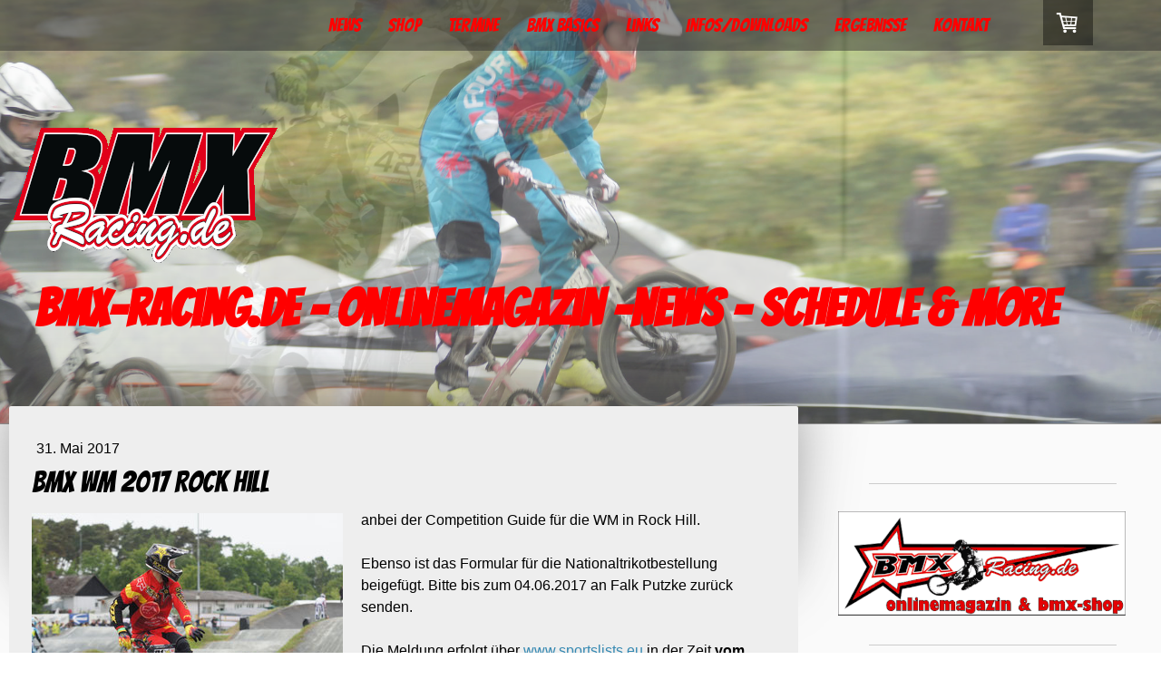

--- FILE ---
content_type: text/html; charset=UTF-8
request_url: https://www.bmx-racing.de/2017/05/31/bmx-wm-2017-rock-hill/
body_size: 11939
content:
<!DOCTYPE html>
<html lang="de-DE"><head>
    <meta charset="utf-8"/>
    <link rel="dns-prefetch preconnect" href="https://u.jimcdn.com/" crossorigin="anonymous"/>
<link rel="dns-prefetch preconnect" href="https://assets.jimstatic.com/" crossorigin="anonymous"/>
<link rel="dns-prefetch preconnect" href="https://image.jimcdn.com" crossorigin="anonymous"/>
<link rel="dns-prefetch preconnect" href="https://fonts.jimstatic.com" crossorigin="anonymous"/>
<meta name="viewport" content="width=device-width, initial-scale=1"/>
<meta http-equiv="X-UA-Compatible" content="IE=edge"/>
<meta name="description" content=""/>
<meta name="robots" content="index, follow, archive"/>
<meta property="st:section" content=""/>
<meta name="generator" content="Jimdo Creator"/>
<meta name="twitter:title" content="BMX WM 2017 Rock Hill"/>
<meta name="twitter:description" content="anbei der Competition Guide für die WM in Rock Hill. Ebenso ist das Formular für die Nationaltrikotbestellung beigefügt. Bitte bis zum 04.06.2017 an Falk Putzke zurück senden. Die Meldung erfolgt über www.sportslists.eu in der Zeit vom 07.06. -05.07.2017. Nachmeldungen sind nicht möglich."/>
<meta name="twitter:card" content="summary_large_image"/>
<meta property="og:url" content="http://www.bmx-racing.de/2017/05/31/bmx-wm-2017-rock-hill/"/>
<meta property="og:title" content="BMX WM 2017 Rock Hill"/>
<meta property="og:description" content="anbei der Competition Guide für die WM in Rock Hill. Ebenso ist das Formular für die Nationaltrikotbestellung beigefügt. Bitte bis zum 04.06.2017 an Falk Putzke zurück senden. Die Meldung erfolgt über www.sportslists.eu in der Zeit vom 07.06. -05.07.2017. Nachmeldungen sind nicht möglich."/>
<meta property="og:type" content="article"/>
<meta property="og:locale" content="de_DE"/>
<meta property="og:site_name" content="bmx-racing.de - news, facts &amp; shop | BMX Germany"/>
<meta name="twitter:image" content="https://image.jimcdn.com/app/cms/image/transf/dimension=1920x1024:format=jpg/path/s4c20305b25ae3fa9/image/i8ee3c47afed04677/version/1496254536/image.jpg"/>
<meta property="og:image" content="https://image.jimcdn.com/app/cms/image/transf/dimension=1920x1024:format=jpg/path/s4c20305b25ae3fa9/image/i8ee3c47afed04677/version/1496254536/image.jpg"/>
<meta property="og:image:width" content="1539"/>
<meta property="og:image:height" content="1024"/>
<meta property="og:image:secure_url" content="https://image.jimcdn.com/app/cms/image/transf/dimension=1920x1024:format=jpg/path/s4c20305b25ae3fa9/image/i8ee3c47afed04677/version/1496254536/image.jpg"/>
<meta property="article:published_time" content="2017-05-31 20:13:05"/><title>BMX WM 2017 Rock Hill - bmx-racing.de - news, facts &amp; shop | BMX Germany</title>
<link rel="shortcut icon" href="https://u.jimcdn.com/cms/o/s4c20305b25ae3fa9/img/favicon.png?t=1396554148"/>
    <link rel="alternate" type="application/rss+xml" title="Blog" href="https://www.bmx-racing.de/rss/blog"/>    
<link rel="canonical" href="https://www.bmx-racing.de/2017/05/31/bmx-wm-2017-rock-hill/"/>

        <script src="https://assets.jimstatic.com/ckies.js.7c38a5f4f8d944ade39b.js"></script>

        <script src="https://assets.jimstatic.com/cookieControl.js.b05bf5f4339fa83b8e79.js"></script>
    <script>window.CookieControlSet.setToOff();</script>

    <style>html,body{margin:0}.hidden{display:none}.n{padding:5px}#cc-website-title a {text-decoration: none}.cc-m-image-align-1{text-align:left}.cc-m-image-align-2{text-align:right}.cc-m-image-align-3{text-align:center}</style>

        <link href="https://u.jimcdn.com/cms/o/s4c20305b25ae3fa9/layout/dm_a463ccfa9be5977b0802fb54aeafcb31/css/layout.css?t=1651841483" rel="stylesheet" type="text/css" id="jimdo_layout_css"/>
<script>     /* <![CDATA[ */     /*!  loadCss [c]2014 @scottjehl, Filament Group, Inc.  Licensed MIT */     window.loadCSS = window.loadCss = function(e,n,t){var r,l=window.document,a=l.createElement("link");if(n)r=n;else{var i=(l.body||l.getElementsByTagName("head")[0]).childNodes;r=i[i.length-1]}var o=l.styleSheets;a.rel="stylesheet",a.href=e,a.media="only x",r.parentNode.insertBefore(a,n?r:r.nextSibling);var d=function(e){for(var n=a.href,t=o.length;t--;)if(o[t].href===n)return e.call(a);setTimeout(function(){d(e)})};return a.onloadcssdefined=d,d(function(){a.media=t||"all"}),a};     window.onloadCSS = function(n,o){n.onload=function(){n.onload=null,o&&o.call(n)},"isApplicationInstalled"in navigator&&"onloadcssdefined"in n&&n.onloadcssdefined(o)}     /* ]]> */ </script>     <script>
// <![CDATA[
onloadCSS(loadCss('https://assets.jimstatic.com/web.css.eb85cb55dd9a47226f063339265ecc4f.css') , function() {
    this.id = 'jimdo_web_css';
});
// ]]>
</script>
<link href="https://assets.jimstatic.com/web.css.eb85cb55dd9a47226f063339265ecc4f.css" rel="preload" as="style"/>
<noscript>
<link href="https://assets.jimstatic.com/web.css.eb85cb55dd9a47226f063339265ecc4f.css" rel="stylesheet"/>
</noscript>
    <script>
    //<![CDATA[
        var jimdoData = {"isTestserver":false,"isLcJimdoCom":false,"isJimdoHelpCenter":false,"isProtectedPage":false,"cstok":"91550ce2ab0341a9a56dc6ab0814b0ae47af7189","cacheJsKey":"186e98539df89cc886f14e370fca1791cd2ed440","cacheCssKey":"186e98539df89cc886f14e370fca1791cd2ed440","cdnUrl":"https:\/\/assets.jimstatic.com\/","minUrl":"https:\/\/assets.jimstatic.com\/app\/cdn\/min\/file\/","authUrl":"https:\/\/a.jimdo.com\/","webPath":"https:\/\/www.bmx-racing.de\/","appUrl":"https:\/\/a.jimdo.com\/","cmsLanguage":"de_DE","isFreePackage":false,"mobile":false,"isDevkitTemplateUsed":true,"isTemplateResponsive":true,"websiteId":"s4c20305b25ae3fa9","pageId":2151633697,"packageId":3,"shop":{"deliveryTimeTexts":{"1":"1 - 3 Tage Lieferzeit","2":"3 - 5 Tage Lieferzeit","3":"5 - 8 Tage Lieferzeit"},"checkoutButtonText":"Zur Kasse","isReady":true,"currencyFormat":{"pattern":"#,##0.00 \u00a4","convertedPattern":"#,##0.00 $","symbols":{"GROUPING_SEPARATOR":".","DECIMAL_SEPARATOR":",","CURRENCY_SYMBOL":"\u20ac"}},"currencyLocale":"de_DE"},"tr":{"gmap":{"searchNotFound":"Die angegebene Adresse konnte nicht gefunden werden.","routeNotFound":"Die Anfahrtsroute konnte nicht berechnet werden. M\u00f6gliche Gr\u00fcnde: Die Startadresse ist zu ungenau oder zu weit von der Zieladresse entfernt."},"shop":{"checkoutSubmit":{"next":"N\u00e4chster Schritt","wait":"Bitte warten"},"paypalError":"Da ist leider etwas schiefgelaufen. Bitte versuche es erneut!","cartBar":"Zum Warenkorb","maintenance":"Dieser Shop ist vor\u00fcbergehend leider nicht erreichbar. Bitte probieren Sie es sp\u00e4ter noch einmal.","addToCartOverlay":{"productInsertedText":"Der Artikel wurde dem Warenkorb hinzugef\u00fcgt.","continueShoppingText":"Weiter einkaufen","reloadPageText":"neu laden"},"notReadyText":"Dieser Shop ist noch nicht vollst\u00e4ndig eingerichtet.","numLeftText":"Mehr als {:num} Exemplare dieses Artikels sind z.Z. leider nicht verf\u00fcgbar.","oneLeftText":"Es ist leider nur noch ein Exemplar dieses Artikels verf\u00fcgbar."},"common":{"timeout":"Es ist ein Fehler aufgetreten. Die von dir ausgew\u00e4hlte Aktion wurde abgebrochen. Bitte versuche es in ein paar Minuten erneut."},"form":{"badRequest":"Es ist ein Fehler aufgetreten: Die Eingaben konnten leider nicht \u00fcbermittelt werden. Bitte versuche es sp\u00e4ter noch einmal!"}},"jQuery":"jimdoGen002","isJimdoMobileApp":false,"bgConfig":{"id":62438497,"type":"slideshow","options":{"fixed":true,"speed":1},"images":[{"id":7639882897,"url":"https:\/\/image.jimcdn.com\/app\/cms\/image\/transf\/dimension=2000x1500:format=jpg\/path\/s4c20305b25ae3fa9\/backgroundarea\/ia4c7d5731a8be097\/version\/1514447155\/image.jpg","altText":""},{"id":7131280797,"url":"https:\/\/image.jimcdn.com\/app\/cms\/image\/transf\/none\/path\/s4c20305b25ae3fa9\/backgroundarea\/i69a6cd043e3e04d6\/version\/1454499703\/image.jpg","altText":""},{"id":7639883897,"url":"https:\/\/image.jimcdn.com\/app\/cms\/image\/transf\/dimension=2000x1500:format=jpg\/path\/s4c20305b25ae3fa9\/backgroundarea\/ib47e64d42e0fb030\/version\/1514447502\/image.jpg","altText":""},{"id":7639884097,"url":"https:\/\/image.jimcdn.com\/app\/cms\/image\/transf\/dimension=2000x1500:format=jpg\/path\/s4c20305b25ae3fa9\/backgroundarea\/i305ac3634a4143fc\/version\/1514447503\/image.jpg","altText":""},{"id":7131281197,"url":"https:\/\/image.jimcdn.com\/app\/cms\/image\/transf\/none\/path\/s4c20305b25ae3fa9\/backgroundarea\/i60eba1457082d8e9\/version\/1454499704\/image.jpg","altText":""},{"id":7131281397,"url":"https:\/\/image.jimcdn.com\/app\/cms\/image\/transf\/none\/path\/s4c20305b25ae3fa9\/backgroundarea\/iaee1d1d8e110c7be\/version\/1454499705\/image.jpg","altText":""},{"id":7639882997,"url":"https:\/\/image.jimcdn.com\/app\/cms\/image\/transf\/dimension=2000x1500:format=jpg\/path\/s4c20305b25ae3fa9\/backgroundarea\/ibb42bf151be365dd\/version\/1514447155\/image.jpg","altText":""},{"id":7131281497,"url":"https:\/\/image.jimcdn.com\/app\/cms\/image\/transf\/none\/path\/s4c20305b25ae3fa9\/backgroundarea\/id4c3ec5d0e66c2ce\/version\/1454499705\/image.jpg","altText":""},{"id":8199041897,"url":"https:\/\/image.jimcdn.com\/app\/cms\/image\/transf\/none\/path\/s4c20305b25ae3fa9\/backgroundarea\/i87a5e4340440439b\/version\/1634648661\/image.jpg","altText":""},{"id":7131281597,"url":"https:\/\/image.jimcdn.com\/app\/cms\/image\/transf\/none\/path\/s4c20305b25ae3fa9\/backgroundarea\/i9549e2ef27b2c807\/version\/1454499705\/image.jpg","altText":""},{"id":7131281697,"url":"https:\/\/image.jimcdn.com\/app\/cms\/image\/transf\/none\/path\/s4c20305b25ae3fa9\/backgroundarea\/id9037347bb23c8cf\/version\/1454499706\/image.jpg","altText":""},{"id":7131281797,"url":"https:\/\/image.jimcdn.com\/app\/cms\/image\/transf\/none\/path\/s4c20305b25ae3fa9\/backgroundarea\/i74c9d30e2ce83637\/version\/1454499707\/image.jpg","altText":""},{"id":7131281897,"url":"https:\/\/image.jimcdn.com\/app\/cms\/image\/transf\/none\/path\/s4c20305b25ae3fa9\/backgroundarea\/i5636882a462094e9\/version\/1454499707\/image.jpg","altText":""},{"id":7639882797,"url":"https:\/\/image.jimcdn.com\/app\/cms\/image\/transf\/dimension=2000x1500:format=jpg\/path\/s4c20305b25ae3fa9\/backgroundarea\/i96c22a53b4aaadef\/version\/1514447154\/image.jpg","altText":""},{"id":7639883997,"url":"https:\/\/image.jimcdn.com\/app\/cms\/image\/transf\/dimension=2000x1500:format=jpg\/path\/s4c20305b25ae3fa9\/backgroundarea\/id61f7ac5aa3c4526\/version\/1514447502\/image.jpg","altText":""},{"id":8199041997,"url":"https:\/\/image.jimcdn.com\/app\/cms\/image\/transf\/none\/path\/s4c20305b25ae3fa9\/backgroundarea\/i8172eab34fea8a60\/version\/1634648661\/image.jpg","altText":""},{"id":8199042097,"url":"https:\/\/image.jimcdn.com\/app\/cms\/image\/transf\/none\/path\/s4c20305b25ae3fa9\/backgroundarea\/id770f107c9702c87\/version\/1634648662\/image.jpg","altText":""},{"id":8199042197,"url":"https:\/\/image.jimcdn.com\/app\/cms\/image\/transf\/none\/path\/s4c20305b25ae3fa9\/backgroundarea\/i6449fa67ed5b7131\/version\/1634648662\/image.jpg","altText":""},{"id":8199044897,"url":"https:\/\/image.jimcdn.com\/app\/cms\/image\/transf\/none\/path\/s4c20305b25ae3fa9\/backgroundarea\/i74ace4af8071357a\/version\/1634648983\/image.jpg","altText":""}]},"bgFullscreen":null,"responsiveBreakpointLandscape":767,"responsiveBreakpointPortrait":480,"copyableHeadlineLinks":false,"tocGeneration":false,"googlemapsConsoleKey":false,"loggingForAnalytics":false,"loggingForPredefinedPages":false,"isFacebookPixelIdEnabled":false,"userAccountId":"4461fe20-44e1-449a-92a7-54152b882be5"};
    // ]]>
</script>

     <script> (function(window) { 'use strict'; var regBuff = window.__regModuleBuffer = []; var regModuleBuffer = function() { var args = [].slice.call(arguments); regBuff.push(args); }; if (!window.regModule) { window.regModule = regModuleBuffer; } })(window); </script>
    <script src="https://assets.jimstatic.com/web.js.58bdb3da3da85b5697c0.js" async="true"></script>
    <script src="https://assets.jimstatic.com/at.js.62588d64be2115a866ce.js"></script>
<meta name="google-site-verification" content="AzqMwwBYqYzxK5-naCk4wwIh3sAEn0rX-ZSkgyOM7Ys"/>
    
</head>

<body class="body cc-page cc-page-blog j-has-shop j-m-gallery-styles j-m-video-styles j-m-hr-styles j-m-header-styles j-m-text-styles j-m-emotionheader-styles j-m-htmlCode-styles j-m-rss-styles j-m-form-styles j-m-table-styles j-m-textWithImage-styles j-m-downloadDocument-styles j-m-imageSubtitle-styles j-m-flickr-styles j-m-googlemaps-styles j-m-blogSelection-styles j-m-comment-styles-disabled j-m-jimdo-styles j-m-profile-styles j-m-guestbook-styles j-m-promotion-styles j-m-twitter-styles j-m-hgrid-styles j-m-shoppingcart-styles j-m-catalog-styles j-m-product-styles-disabled j-m-facebook-styles j-m-sharebuttons-styles j-m-formnew-styles-disabled j-m-callToAction-styles j-m-turbo-styles j-m-spacing-styles j-m-googleplus-styles j-m-dummy-styles j-m-search-styles j-m-booking-styles j-m-socialprofiles-styles j-footer-styles cc-pagemode-default cc-content-parent" id="page-2151633697">

<div id="cc-inner" class="cc-content-parent">
  <!-- _main.sass -->
  <input type="checkbox" id="jtpl-navigation__checkbox" class="jtpl-navigation__checkbox"/><div class="jtpl-main cc-content-parent">

    <!-- _background-area.sass -->
    <div class="jtpl-background-area" background-area="fullscreen"></div>
    <!-- END _background-area.sass -->

    <!-- _header.sass -->
    <header class="jtpl-header" background-area="stripe" background-area-default=""><div class="jtpl-topbar">

        <!-- _navigation.sass -->
        <nav class="jtpl-navigation navigation-colors navigation-alignment" data-dropdown="true"><div data-container="navigation"><div class="j-nav-variant-nested"><ul class="cc-nav-level-0 j-nav-level-0"><li id="cc-nav-view-1834777797" class="jmd-nav__list-item-0"><a href="/news/" data-link-title="News">News</a></li><li id="cc-nav-view-2173366797" class="jmd-nav__list-item-0 j-nav-has-children"><a href="/shop/" data-link-title="Shop">Shop</a><span data-navi-toggle="cc-nav-view-2173366797" class="jmd-nav__toggle-button"></span><ul class="cc-nav-level-1 j-nav-level-1"><li id="cc-nav-view-2195838497" class="jmd-nav__list-item-1 j-nav-has-children"><a href="/shop/bikes/" data-link-title="Bikes">Bikes</a><span data-navi-toggle="cc-nav-view-2195838497" class="jmd-nav__toggle-button"></span><ul class="cc-nav-level-2 j-nav-level-2"><li id="cc-nav-view-2173366897" class="jmd-nav__list-item-2"><a href="/shop/bikes/inspyre/" data-link-title="Inspyre">Inspyre</a></li><li id="cc-nav-view-2176440497" class="jmd-nav__list-item-2"><a href="/shop/bikes/meybo/" data-link-title="Meybo">Meybo</a></li></ul></li><li id="cc-nav-view-2175330497" class="jmd-nav__list-item-1"><a href="/shop/rahmen/" data-link-title="Rahmen">Rahmen</a></li><li id="cc-nav-view-2206001497" class="jmd-nav__list-item-1"><a href="/shop/gabeln/" data-link-title="Gabeln">Gabeln</a></li><li id="cc-nav-view-2197382197" class="jmd-nav__list-item-1"><a href="/shop/handschuhe/" data-link-title="Handschuhe">Handschuhe</a></li><li id="cc-nav-view-2181543397" class="jmd-nav__list-item-1"><a href="/shop/hosen/" data-link-title="Hosen">Hosen</a></li><li id="cc-nav-view-2202069397" class="jmd-nav__list-item-1"><a href="/shop/helm-protektoren/" data-link-title="Helm &amp; Protektoren">Helm &amp; Protektoren</a></li><li id="cc-nav-view-2175356797" class="jmd-nav__list-item-1 j-nav-has-children"><a href="/shop/parts-1/" data-link-title="Parts">Parts</a><span data-navi-toggle="cc-nav-view-2175356797" class="jmd-nav__toggle-button"></span><ul class="cc-nav-level-2 j-nav-level-2"><li id="cc-nav-view-2175356897" class="jmd-nav__list-item-2"><a href="/shop/parts-1/reifen-schläuche/" data-link-title="Reifen/Schläuche">Reifen/Schläuche</a></li><li id="cc-nav-view-2202004997" class="jmd-nav__list-item-2"><a href="/shop/parts-1/pedale/" data-link-title="Pedale">Pedale</a></li><li id="cc-nav-view-2197400797" class="jmd-nav__list-item-2"><a href="/shop/parts-1/bremse/" data-link-title="Bremse">Bremse</a></li><li id="cc-nav-view-2175516497" class="jmd-nav__list-item-2"><a href="/shop/parts-1/plates/" data-link-title="Plates">Plates</a></li><li id="cc-nav-view-2175517497" class="jmd-nav__list-item-2"><a href="/shop/parts-1/griffe/" data-link-title="Griffe">Griffe</a></li><li id="cc-nav-view-2175517997" class="jmd-nav__list-item-2"><a href="/shop/parts-1/lenker/" data-link-title="Lenker">Lenker</a></li><li id="cc-nav-view-2224745997" class="jmd-nav__list-item-2"><a href="/shop/parts-1/kurbel-innenlager/" data-link-title="Kurbel / Innenlager">Kurbel / Innenlager</a></li><li id="cc-nav-view-2175518097" class="jmd-nav__list-item-2"><a href="/shop/parts-1/vorbauten/" data-link-title="Vorbauten">Vorbauten</a></li><li id="cc-nav-view-2197354797" class="jmd-nav__list-item-2"><a href="/shop/parts-1/sattelklemmen/" data-link-title="Sattelklemmen">Sattelklemmen</a></li><li id="cc-nav-view-2202005797" class="jmd-nav__list-item-2"><a href="/shop/parts-1/steuersatz/" data-link-title="Steuersatz">Steuersatz</a></li><li id="cc-nav-view-2197354897" class="jmd-nav__list-item-2"><a href="/shop/parts-1/sattelstangen/" data-link-title="Sattelstangen">Sattelstangen</a></li><li id="cc-nav-view-2197355897" class="jmd-nav__list-item-2"><a href="/shop/parts-1/sattel/" data-link-title="Sattel">Sattel</a></li><li id="cc-nav-view-2202005097" class="jmd-nav__list-item-2"><a href="/shop/parts-1/ketten-kettenspanner/" data-link-title="Ketten /Kettenspanner">Ketten /Kettenspanner</a></li><li id="cc-nav-view-2197400097" class="jmd-nav__list-item-2"><a href="/shop/parts-1/kettenblätter-ritzel/" data-link-title="Kettenblätter / Ritzel">Kettenblätter / Ritzel</a></li><li id="cc-nav-view-2249215897" class="jmd-nav__list-item-2"><a href="/shop/parts-1/nabe/" data-link-title="Nabe">Nabe</a></li></ul></li></ul></li><li id="cc-nav-view-1834780897" class="jmd-nav__list-item-0"><a href="/termine/" data-link-title="Termine">Termine</a></li><li id="cc-nav-view-1834780997" class="jmd-nav__list-item-0 j-nav-has-children"><a href="/bmx-basics/" data-link-title="BMX Basics">BMX Basics</a><span data-navi-toggle="cc-nav-view-1834780997" class="jmd-nav__toggle-button"></span><ul class="cc-nav-level-1 j-nav-level-1"><li id="cc-nav-view-1834781097" class="jmd-nav__list-item-1"><a href="/bmx-basics/was-ist-bmx/" data-link-title="Was ist BMX">Was ist BMX</a></li><li id="cc-nav-view-1871736497" class="jmd-nav__list-item-1"><a href="/bmx-basics/das-richtige-racebike/" data-link-title="das richtige Racebike">das richtige Racebike</a></li><li id="cc-nav-view-1871736697" class="jmd-nav__list-item-1"><a href="/bmx-basics/training/" data-link-title="Training">Training</a></li><li id="cc-nav-view-1871736997" class="jmd-nav__list-item-1"><a href="/bmx-basics/bmx-bahn/" data-link-title="BMX-Bahn">BMX-Bahn</a></li><li id="cc-nav-view-2250084997" class="jmd-nav__list-item-1"><a href="/bmx-basics/rennamneldung/" data-link-title="Rennamneldung">Rennamneldung</a></li></ul></li><li id="cc-nav-view-1834781397" class="jmd-nav__list-item-0 j-nav-has-children"><a href="/links/" data-link-title="Links">Links</a><span data-navi-toggle="cc-nav-view-1834781397" class="jmd-nav__toggle-button"></span><ul class="cc-nav-level-1 j-nav-level-1"><li id="cc-nav-view-1834785697" class="jmd-nav__list-item-1"><a href="/links/verbände/" data-link-title="Verbände">Verbände</a></li><li id="cc-nav-view-1834785897" class="jmd-nav__list-item-1"><a href="/links/news/" data-link-title="News">News</a></li><li id="cc-nav-view-1834785797" class="jmd-nav__list-item-1"><a href="/links/pics-videos/" data-link-title="Pics &amp; Videos">Pics &amp; Videos</a></li><li id="cc-nav-view-1834794797" class="jmd-nav__list-item-1"><a href="/links/companies/" data-link-title="Companies">Companies</a></li><li id="cc-nav-view-1834795497" class="jmd-nav__list-item-1"><a href="/links/rider/" data-link-title="Rider">Rider</a></li></ul></li><li id="cc-nav-view-1834781597" class="jmd-nav__list-item-0 j-nav-has-children"><a href="/infos-downloads/" data-link-title="Infos/Downloads">Infos/Downloads</a><span data-navi-toggle="cc-nav-view-1834781597" class="jmd-nav__toggle-button"></span><ul class="cc-nav-level-1 j-nav-level-1"><li id="cc-nav-view-1840107897" class="jmd-nav__list-item-1"><a href="/infos-downloads/allgemein/" data-link-title="Allgemein">Allgemein</a></li><li id="cc-nav-view-1840105197" class="jmd-nav__list-item-1"><a href="/infos-downloads/wm/" data-link-title="WM">WM</a></li><li id="cc-nav-view-1840105397" class="jmd-nav__list-item-1"><a href="/infos-downloads/em/" data-link-title="EM">EM</a></li><li id="cc-nav-view-1935474197" class="jmd-nav__list-item-1"><a href="/infos-downloads/3-nations-cup/" data-link-title="3 Nations Cup">3 Nations Cup</a></li><li id="cc-nav-view-1935503497" class="jmd-nav__list-item-1"><a href="/infos-downloads/lvm/" data-link-title="LVM">LVM</a></li><li id="cc-nav-view-1840105597" class="jmd-nav__list-item-1"><a href="/infos-downloads/bundesliga/" data-link-title="Bundesliga">Bundesliga</a></li><li id="cc-nav-view-1840105497" class="jmd-nav__list-item-1"><a href="/infos-downloads/dm/" data-link-title="DM">DM</a></li><li id="cc-nav-view-1840105897" class="jmd-nav__list-item-1"><a href="/infos-downloads/bawü-cup/" data-link-title="BaWü-Cup">BaWü-Cup</a></li><li id="cc-nav-view-1840106797" class="jmd-nav__list-item-1"><a href="/infos-downloads/bayern-liga/" data-link-title="Bayern Liga">Bayern Liga</a></li><li id="cc-nav-view-1840265397" class="jmd-nav__list-item-1"><a href="/infos-downloads/east-cup/" data-link-title="East-Cup">East-Cup</a></li><li id="cc-nav-view-1840106697" class="jmd-nav__list-item-1"><a href="/infos-downloads/nord-cup/" data-link-title="Nord-Cup">Nord-Cup</a></li><li id="cc-nav-view-1935600597" class="jmd-nav__list-item-1"><a href="/infos-downloads/training/" data-link-title="Training">Training</a></li></ul></li><li id="cc-nav-view-1834781797" class="jmd-nav__list-item-0 j-nav-has-children"><a href="/ergebnisse/" data-link-title="Ergebnisse">Ergebnisse</a><span data-navi-toggle="cc-nav-view-1834781797" class="jmd-nav__toggle-button"></span><ul class="cc-nav-level-1 j-nav-level-1"><li id="cc-nav-view-2263291097" class="jmd-nav__list-item-1"><a href="/ergebnisse/2025/" data-link-title="2025">2025</a></li><li id="cc-nav-view-2257169397" class="jmd-nav__list-item-1"><a href="/ergebnisse/2024/" data-link-title="2024">2024</a></li><li id="cc-nav-view-2253648297" class="jmd-nav__list-item-1"><a href="/ergebnisse/2023/" data-link-title="2023">2023</a></li><li id="cc-nav-view-2249739297" class="jmd-nav__list-item-1"><a href="/ergebnisse/2022/" data-link-title="2022">2022</a></li><li id="cc-nav-view-2201187897" class="jmd-nav__list-item-1 j-nav-has-children"><a href="/ergebnisse/2019/" data-link-title="2019">2019</a><span data-navi-toggle="cc-nav-view-2201187897" class="jmd-nav__toggle-button"></span><ul class="cc-nav-level-2 j-nav-level-2"><li id="cc-nav-view-2201187997" class="jmd-nav__list-item-2"><a href="/ergebnisse/2019/bawü-cup/" data-link-title="BaWü-Cup">BaWü-Cup</a></li><li id="cc-nav-view-2204898297" class="jmd-nav__list-item-2"><a href="/ergebnisse/2019/dm/" data-link-title="DM">DM</a></li></ul></li><li id="cc-nav-view-2180703297" class="jmd-nav__list-item-1 j-nav-has-children"><a href="/ergebnisse/2018/" data-link-title="2018">2018</a><span data-navi-toggle="cc-nav-view-2180703297" class="jmd-nav__toggle-button"></span><ul class="cc-nav-level-2 j-nav-level-2"><li id="cc-nav-view-2180703397" class="jmd-nav__list-item-2"><a href="/ergebnisse/2018/bawü-cup/" data-link-title="BaWü-Cup">BaWü-Cup</a></li></ul></li><li id="cc-nav-view-2138422797" class="jmd-nav__list-item-1 j-nav-has-children"><a href="/ergebnisse/2017/" data-link-title="2017">2017</a><span data-navi-toggle="cc-nav-view-2138422797" class="jmd-nav__toggle-button"></span><ul class="cc-nav-level-2 j-nav-level-2"><li id="cc-nav-view-2164226497" class="jmd-nav__list-item-2"><a href="/ergebnisse/2017/em/" data-link-title="EM">EM</a></li><li id="cc-nav-view-2138422897" class="jmd-nav__list-item-2"><a href="/ergebnisse/2017/bawü-cup/" data-link-title="BaWü-Cup">BaWü-Cup</a></li><li id="cc-nav-view-2165304397" class="jmd-nav__list-item-2"><a href="/ergebnisse/2017/wm/" data-link-title="WM">WM</a></li></ul></li></ul></li><li id="cc-nav-view-1834777997" class="jmd-nav__list-item-0"><a href="/kontakt/" data-link-title="Kontakt">Kontakt</a></li></ul></div></div>
        </nav><!-- END _navigation.sass --><!-- _mobile-navigation.sass --><label for="jtpl-navigation__checkbox" class="jtpl-navigation__label navigation-colors__menu-icon">
          <span class="jtpl-navigation__borders navigation-colors__menu-icon"></span>
        </label>
        <nav class="jtpl-mobile-navigation navigation-colors navigation-colors--transparency"><div data-container="navigation"><div class="j-nav-variant-nested"><ul class="cc-nav-level-0 j-nav-level-0"><li id="cc-nav-view-1834777797" class="jmd-nav__list-item-0"><a href="/news/" data-link-title="News">News</a></li><li id="cc-nav-view-2173366797" class="jmd-nav__list-item-0 j-nav-has-children"><a href="/shop/" data-link-title="Shop">Shop</a><span data-navi-toggle="cc-nav-view-2173366797" class="jmd-nav__toggle-button"></span><ul class="cc-nav-level-1 j-nav-level-1"><li id="cc-nav-view-2195838497" class="jmd-nav__list-item-1 j-nav-has-children"><a href="/shop/bikes/" data-link-title="Bikes">Bikes</a><span data-navi-toggle="cc-nav-view-2195838497" class="jmd-nav__toggle-button"></span><ul class="cc-nav-level-2 j-nav-level-2"><li id="cc-nav-view-2173366897" class="jmd-nav__list-item-2"><a href="/shop/bikes/inspyre/" data-link-title="Inspyre">Inspyre</a></li><li id="cc-nav-view-2176440497" class="jmd-nav__list-item-2"><a href="/shop/bikes/meybo/" data-link-title="Meybo">Meybo</a></li></ul></li><li id="cc-nav-view-2175330497" class="jmd-nav__list-item-1"><a href="/shop/rahmen/" data-link-title="Rahmen">Rahmen</a></li><li id="cc-nav-view-2206001497" class="jmd-nav__list-item-1"><a href="/shop/gabeln/" data-link-title="Gabeln">Gabeln</a></li><li id="cc-nav-view-2197382197" class="jmd-nav__list-item-1"><a href="/shop/handschuhe/" data-link-title="Handschuhe">Handschuhe</a></li><li id="cc-nav-view-2181543397" class="jmd-nav__list-item-1"><a href="/shop/hosen/" data-link-title="Hosen">Hosen</a></li><li id="cc-nav-view-2202069397" class="jmd-nav__list-item-1"><a href="/shop/helm-protektoren/" data-link-title="Helm &amp; Protektoren">Helm &amp; Protektoren</a></li><li id="cc-nav-view-2175356797" class="jmd-nav__list-item-1 j-nav-has-children"><a href="/shop/parts-1/" data-link-title="Parts">Parts</a><span data-navi-toggle="cc-nav-view-2175356797" class="jmd-nav__toggle-button"></span><ul class="cc-nav-level-2 j-nav-level-2"><li id="cc-nav-view-2175356897" class="jmd-nav__list-item-2"><a href="/shop/parts-1/reifen-schläuche/" data-link-title="Reifen/Schläuche">Reifen/Schläuche</a></li><li id="cc-nav-view-2202004997" class="jmd-nav__list-item-2"><a href="/shop/parts-1/pedale/" data-link-title="Pedale">Pedale</a></li><li id="cc-nav-view-2197400797" class="jmd-nav__list-item-2"><a href="/shop/parts-1/bremse/" data-link-title="Bremse">Bremse</a></li><li id="cc-nav-view-2175516497" class="jmd-nav__list-item-2"><a href="/shop/parts-1/plates/" data-link-title="Plates">Plates</a></li><li id="cc-nav-view-2175517497" class="jmd-nav__list-item-2"><a href="/shop/parts-1/griffe/" data-link-title="Griffe">Griffe</a></li><li id="cc-nav-view-2175517997" class="jmd-nav__list-item-2"><a href="/shop/parts-1/lenker/" data-link-title="Lenker">Lenker</a></li><li id="cc-nav-view-2224745997" class="jmd-nav__list-item-2"><a href="/shop/parts-1/kurbel-innenlager/" data-link-title="Kurbel / Innenlager">Kurbel / Innenlager</a></li><li id="cc-nav-view-2175518097" class="jmd-nav__list-item-2"><a href="/shop/parts-1/vorbauten/" data-link-title="Vorbauten">Vorbauten</a></li><li id="cc-nav-view-2197354797" class="jmd-nav__list-item-2"><a href="/shop/parts-1/sattelklemmen/" data-link-title="Sattelklemmen">Sattelklemmen</a></li><li id="cc-nav-view-2202005797" class="jmd-nav__list-item-2"><a href="/shop/parts-1/steuersatz/" data-link-title="Steuersatz">Steuersatz</a></li><li id="cc-nav-view-2197354897" class="jmd-nav__list-item-2"><a href="/shop/parts-1/sattelstangen/" data-link-title="Sattelstangen">Sattelstangen</a></li><li id="cc-nav-view-2197355897" class="jmd-nav__list-item-2"><a href="/shop/parts-1/sattel/" data-link-title="Sattel">Sattel</a></li><li id="cc-nav-view-2202005097" class="jmd-nav__list-item-2"><a href="/shop/parts-1/ketten-kettenspanner/" data-link-title="Ketten /Kettenspanner">Ketten /Kettenspanner</a></li><li id="cc-nav-view-2197400097" class="jmd-nav__list-item-2"><a href="/shop/parts-1/kettenblätter-ritzel/" data-link-title="Kettenblätter / Ritzel">Kettenblätter / Ritzel</a></li><li id="cc-nav-view-2249215897" class="jmd-nav__list-item-2"><a href="/shop/parts-1/nabe/" data-link-title="Nabe">Nabe</a></li></ul></li></ul></li><li id="cc-nav-view-1834780897" class="jmd-nav__list-item-0"><a href="/termine/" data-link-title="Termine">Termine</a></li><li id="cc-nav-view-1834780997" class="jmd-nav__list-item-0 j-nav-has-children"><a href="/bmx-basics/" data-link-title="BMX Basics">BMX Basics</a><span data-navi-toggle="cc-nav-view-1834780997" class="jmd-nav__toggle-button"></span><ul class="cc-nav-level-1 j-nav-level-1"><li id="cc-nav-view-1834781097" class="jmd-nav__list-item-1"><a href="/bmx-basics/was-ist-bmx/" data-link-title="Was ist BMX">Was ist BMX</a></li><li id="cc-nav-view-1871736497" class="jmd-nav__list-item-1"><a href="/bmx-basics/das-richtige-racebike/" data-link-title="das richtige Racebike">das richtige Racebike</a></li><li id="cc-nav-view-1871736697" class="jmd-nav__list-item-1"><a href="/bmx-basics/training/" data-link-title="Training">Training</a></li><li id="cc-nav-view-1871736997" class="jmd-nav__list-item-1"><a href="/bmx-basics/bmx-bahn/" data-link-title="BMX-Bahn">BMX-Bahn</a></li><li id="cc-nav-view-2250084997" class="jmd-nav__list-item-1"><a href="/bmx-basics/rennamneldung/" data-link-title="Rennamneldung">Rennamneldung</a></li></ul></li><li id="cc-nav-view-1834781397" class="jmd-nav__list-item-0 j-nav-has-children"><a href="/links/" data-link-title="Links">Links</a><span data-navi-toggle="cc-nav-view-1834781397" class="jmd-nav__toggle-button"></span><ul class="cc-nav-level-1 j-nav-level-1"><li id="cc-nav-view-1834785697" class="jmd-nav__list-item-1"><a href="/links/verbände/" data-link-title="Verbände">Verbände</a></li><li id="cc-nav-view-1834785897" class="jmd-nav__list-item-1"><a href="/links/news/" data-link-title="News">News</a></li><li id="cc-nav-view-1834785797" class="jmd-nav__list-item-1"><a href="/links/pics-videos/" data-link-title="Pics &amp; Videos">Pics &amp; Videos</a></li><li id="cc-nav-view-1834794797" class="jmd-nav__list-item-1"><a href="/links/companies/" data-link-title="Companies">Companies</a></li><li id="cc-nav-view-1834795497" class="jmd-nav__list-item-1"><a href="/links/rider/" data-link-title="Rider">Rider</a></li></ul></li><li id="cc-nav-view-1834781597" class="jmd-nav__list-item-0 j-nav-has-children"><a href="/infos-downloads/" data-link-title="Infos/Downloads">Infos/Downloads</a><span data-navi-toggle="cc-nav-view-1834781597" class="jmd-nav__toggle-button"></span><ul class="cc-nav-level-1 j-nav-level-1"><li id="cc-nav-view-1840107897" class="jmd-nav__list-item-1"><a href="/infos-downloads/allgemein/" data-link-title="Allgemein">Allgemein</a></li><li id="cc-nav-view-1840105197" class="jmd-nav__list-item-1"><a href="/infos-downloads/wm/" data-link-title="WM">WM</a></li><li id="cc-nav-view-1840105397" class="jmd-nav__list-item-1"><a href="/infos-downloads/em/" data-link-title="EM">EM</a></li><li id="cc-nav-view-1935474197" class="jmd-nav__list-item-1"><a href="/infos-downloads/3-nations-cup/" data-link-title="3 Nations Cup">3 Nations Cup</a></li><li id="cc-nav-view-1935503497" class="jmd-nav__list-item-1"><a href="/infos-downloads/lvm/" data-link-title="LVM">LVM</a></li><li id="cc-nav-view-1840105597" class="jmd-nav__list-item-1"><a href="/infos-downloads/bundesliga/" data-link-title="Bundesliga">Bundesliga</a></li><li id="cc-nav-view-1840105497" class="jmd-nav__list-item-1"><a href="/infos-downloads/dm/" data-link-title="DM">DM</a></li><li id="cc-nav-view-1840105897" class="jmd-nav__list-item-1"><a href="/infos-downloads/bawü-cup/" data-link-title="BaWü-Cup">BaWü-Cup</a></li><li id="cc-nav-view-1840106797" class="jmd-nav__list-item-1"><a href="/infos-downloads/bayern-liga/" data-link-title="Bayern Liga">Bayern Liga</a></li><li id="cc-nav-view-1840265397" class="jmd-nav__list-item-1"><a href="/infos-downloads/east-cup/" data-link-title="East-Cup">East-Cup</a></li><li id="cc-nav-view-1840106697" class="jmd-nav__list-item-1"><a href="/infos-downloads/nord-cup/" data-link-title="Nord-Cup">Nord-Cup</a></li><li id="cc-nav-view-1935600597" class="jmd-nav__list-item-1"><a href="/infos-downloads/training/" data-link-title="Training">Training</a></li></ul></li><li id="cc-nav-view-1834781797" class="jmd-nav__list-item-0 j-nav-has-children"><a href="/ergebnisse/" data-link-title="Ergebnisse">Ergebnisse</a><span data-navi-toggle="cc-nav-view-1834781797" class="jmd-nav__toggle-button"></span><ul class="cc-nav-level-1 j-nav-level-1"><li id="cc-nav-view-2263291097" class="jmd-nav__list-item-1"><a href="/ergebnisse/2025/" data-link-title="2025">2025</a></li><li id="cc-nav-view-2257169397" class="jmd-nav__list-item-1"><a href="/ergebnisse/2024/" data-link-title="2024">2024</a></li><li id="cc-nav-view-2253648297" class="jmd-nav__list-item-1"><a href="/ergebnisse/2023/" data-link-title="2023">2023</a></li><li id="cc-nav-view-2249739297" class="jmd-nav__list-item-1"><a href="/ergebnisse/2022/" data-link-title="2022">2022</a></li><li id="cc-nav-view-2201187897" class="jmd-nav__list-item-1 j-nav-has-children"><a href="/ergebnisse/2019/" data-link-title="2019">2019</a><span data-navi-toggle="cc-nav-view-2201187897" class="jmd-nav__toggle-button"></span><ul class="cc-nav-level-2 j-nav-level-2"><li id="cc-nav-view-2201187997" class="jmd-nav__list-item-2"><a href="/ergebnisse/2019/bawü-cup/" data-link-title="BaWü-Cup">BaWü-Cup</a></li><li id="cc-nav-view-2204898297" class="jmd-nav__list-item-2"><a href="/ergebnisse/2019/dm/" data-link-title="DM">DM</a></li></ul></li><li id="cc-nav-view-2180703297" class="jmd-nav__list-item-1 j-nav-has-children"><a href="/ergebnisse/2018/" data-link-title="2018">2018</a><span data-navi-toggle="cc-nav-view-2180703297" class="jmd-nav__toggle-button"></span><ul class="cc-nav-level-2 j-nav-level-2"><li id="cc-nav-view-2180703397" class="jmd-nav__list-item-2"><a href="/ergebnisse/2018/bawü-cup/" data-link-title="BaWü-Cup">BaWü-Cup</a></li></ul></li><li id="cc-nav-view-2138422797" class="jmd-nav__list-item-1 j-nav-has-children"><a href="/ergebnisse/2017/" data-link-title="2017">2017</a><span data-navi-toggle="cc-nav-view-2138422797" class="jmd-nav__toggle-button"></span><ul class="cc-nav-level-2 j-nav-level-2"><li id="cc-nav-view-2164226497" class="jmd-nav__list-item-2"><a href="/ergebnisse/2017/em/" data-link-title="EM">EM</a></li><li id="cc-nav-view-2138422897" class="jmd-nav__list-item-2"><a href="/ergebnisse/2017/bawü-cup/" data-link-title="BaWü-Cup">BaWü-Cup</a></li><li id="cc-nav-view-2165304397" class="jmd-nav__list-item-2"><a href="/ergebnisse/2017/wm/" data-link-title="WM">WM</a></li></ul></li></ul></li><li id="cc-nav-view-1834777997" class="jmd-nav__list-item-0"><a href="/kontakt/" data-link-title="Kontakt">Kontakt</a></li></ul></div></div>
        </nav><!-- END _mobile-navigation.sass --><!-- _cart.sass --><div class="jtpl-cart">
          <div id="cc-sidecart-wrapper"><script>// <![CDATA[

    window.regModule("sidebar_shoppingcart", {"variant":"default","currencyLocale":"de_DE","currencyFormat":{"pattern":"#,##0.00 \u00a4","convertedPattern":"#,##0.00 $","symbols":{"GROUPING_SEPARATOR":".","DECIMAL_SEPARATOR":",","CURRENCY_SYMBOL":"\u20ac"}},"tr":{"cart":{"subtotalText":"Zwischensumme","emptyBasketText":"Ihr Warenkorb ist leer."}}});
// ]]>
</script></div>
        </div>
        <!-- END _cart.sass -->

      </div>
      <div class="jtpl-header__inner">
        <div class="jtpl-logo">
          <div id="cc-website-logo" class="cc-single-module-element"><div id="cc-m-9582781697" class="j-module n j-imageSubtitle"><div class="cc-m-image-container"><figure class="cc-imagewrapper cc-m-image-align-1">
<a href="https://www.bmx-racing.de/" target="_self"><img srcset="https://image.jimcdn.com/app/cms/image/transf/dimension=291x10000:format=gif/path/s4c20305b25ae3fa9/image/ic8a752b77aad95bc/version/1460451932/image.gif 291w, https://image.jimcdn.com/app/cms/image/transf/dimension=320x10000:format=gif/path/s4c20305b25ae3fa9/image/ic8a752b77aad95bc/version/1460451932/image.gif 320w, https://image.jimcdn.com/app/cms/image/transf/dimension=582x10000:format=gif/path/s4c20305b25ae3fa9/image/ic8a752b77aad95bc/version/1460451932/image.gif 582w" sizes="(min-width: 291px) 291px, 100vw" id="cc-m-imagesubtitle-image-9582781697" src="https://image.jimcdn.com/app/cms/image/transf/dimension=291x10000:format=gif/path/s4c20305b25ae3fa9/image/ic8a752b77aad95bc/version/1460451932/image.gif" alt="bmx-racing.de - news, facts &amp; shop | BMX Germany" class="" data-src-width="1820" data-src-height="935" data-src="https://image.jimcdn.com/app/cms/image/transf/dimension=291x10000:format=gif/path/s4c20305b25ae3fa9/image/ic8a752b77aad95bc/version/1460451932/image.gif" data-image-id="6638358197"/></a>    

</figure>
</div>
<div class="cc-clear"></div>
<script id="cc-m-reg-9582781697">// <![CDATA[

    window.regModule("module_imageSubtitle", {"data":{"imageExists":true,"hyperlink":"","hyperlink_target":"","hyperlinkAsString":"","pinterest":"0","id":9582781697,"widthEqualsContent":"0","resizeWidth":"291","resizeHeight":150},"id":9582781697});
// ]]>
</script></div></div>
        </div>
        <div class="jtpl-title">
          <div id="cc-website-title" class="cc-single-module-element"><div id="cc-m-9929456897" class="j-module n j-header"><a href="https://www.bmx-racing.de/"><span class="cc-within-single-module-element j-website-title-content" id="cc-m-header-9929456897">bmx-racing.de - onlinemagazin -news - schedule &amp; more</span></a></div></div>
        </div>
      </div>
    </header><!-- END _header.sass --><!-- _content.sass --><div class="jtpl-section flex-background-options border-options cc-content-parent">
      <div class="jtpl-section__gutter cc-content-parent">
        <section class="jtpl-content cc-content-parent"><div class="jtpl-content__shadow"></div>
          <div class="jtpl-content__inner content-options cc-content-parent">
            <div id="content_area" data-container="content"><div id="content_start"></div>
        <article class="j-blog"><div class="n j-blog-meta j-blog-post--header">
    <div class="j-text j-module n">
                <span class="j-text j-blog-post--date">
            31. Mai 2017        </span>
    </div>
    <h1 class="j-blog-header j-blog-headline j-blog-post--headline">BMX WM 2017 Rock Hill</h1>
</div>
<div class="post j-blog-content">
        <div id="cc-matrix-3016119697"><div id="cc-m-11037961597" class="j-module n j-textWithImage "><figure class="cc-imagewrapper cc-m-image-align-1">
<img srcset="https://image.jimcdn.com/app/cms/image/transf/dimension=320x1024:format=jpg/path/s4c20305b25ae3fa9/image/i8ee3c47afed04677/version/1496254536/image.jpg 320w, https://image.jimcdn.com/app/cms/image/transf/dimension=343x1024:format=jpg/path/s4c20305b25ae3fa9/image/i8ee3c47afed04677/version/1496254536/image.jpg 343w, https://image.jimcdn.com/app/cms/image/transf/dimension=640x1024:format=jpg/path/s4c20305b25ae3fa9/image/i8ee3c47afed04677/version/1496254536/image.jpg 640w, https://image.jimcdn.com/app/cms/image/transf/dimension=686x1024:format=jpg/path/s4c20305b25ae3fa9/image/i8ee3c47afed04677/version/1496254536/image.jpg 686w" sizes="(min-width: 343px) 343px, 100vw" id="cc-m-textwithimage-image-11037961597" src="https://image.jimcdn.com/app/cms/image/transf/dimension=343x1024:format=jpg/path/s4c20305b25ae3fa9/image/i8ee3c47afed04677/version/1496254536/image.jpg" alt="" class="" data-src-width="4592" data-src-height="3056" data-src="https://image.jimcdn.com/app/cms/image/transf/dimension=343x1024:format=jpg/path/s4c20305b25ae3fa9/image/i8ee3c47afed04677/version/1496254536/image.jpg" data-image-id="7521395397"/>    

</figure>
<div>
    <div id="cc-m-textwithimage-11037961597" data-name="text" data-action="text" class="cc-m-textwithimage-inline-rte">
        <p>
    anbei der Competition Guide für die WM in Rock Hill.
</p>

<p>
     
</p>

<p>
    Ebenso ist das Formular für die Nationaltrikotbestellung beigefügt. Bitte bis zum 04.06.2017 an Falk Putzke zurück senden.
</p>

<p>
     
</p>

<p>
    Die Meldung erfolgt über <a href="https://deref-1und1.de/mail/client/KK1jzTxhn5M/dereferrer/?redirectUrl=http%3A%2F%2Fwww.sportslists.eu" target="_blank">www.sportslists.eu</a> in der Zeit <b>vom
    07.06. -05.07.2017. Nachmeldungen sind nicht möglich.</b>
</p>    </div>
</div>

<div class="cc-clear"></div>
<script id="cc-m-reg-11037961597">// <![CDATA[

    window.regModule("module_textWithImage", {"data":{"imageExists":true,"hyperlink":"","hyperlink_target":"","hyperlinkAsString":"","pinterest":"0","id":11037961597,"widthEqualsContent":"0","resizeWidth":"343","resizeHeight":229},"id":11037961597});
// ]]>
</script></div><div id="cc-m-11037962397" class="j-module n j-downloadDocument ">
        <a class="j-m-dowload" href="/app/download/11037962397/2017UCIBMXWorldChampionships-CompetitionGuide-RockHill%28USA%29.V5-2017-05-09_Neutral-3_364.pdf?t=1496254615">            <img src="https://assets.jimstatic.com/s/img/cc/icons/pdf.png" width="51" height="51" class="downloadImage" alt="Download"/>
                </a>
        
    <div data-name="download-description" class="descriptionContainer">
                    <div class="cc-m-download-title">BMX WM 2017 - Competition Guide</div>
        
        
                    <div class="cc-m-download-file">
                <div class="cc-m-download-file-name">2017UCIBMXWorldChampionships-Competition</div>
                <div class="cc-m-download-file-info">
                    <span class="cc-m-download-file-type">Adobe Acrobat Dokument</span>
                    <span class="cc-m-download-file-size">1.7 MB</span>
                </div>
                <div class="cc-m-download-file-link"><a href="/app/download/11037962397/2017UCIBMXWorldChampionships-CompetitionGuide-RockHill%28USA%29.V5-2017-05-09_Neutral-3_364.pdf?t=1496254615" class="cc-m-download-link">Download</a></div>
            </div>
            </div>

    
    <script id="cc-m-reg-11037962397">// <![CDATA[

    window.regModule("module_downloadDocument", {"variant":"default","selector":"#cc-m-download-11037962397","id":"11037962397","showpreview":true,"fileExists":true});
// ]]>
</script></div><div id="cc-m-11037964297" class="j-module n j-downloadDocument ">
        <a class="j-m-dowload" href="/app/download/11037964297/Kopie+von+Trikotbestellformular+BMX+Saison+2017-3_365%281%29.xls?t=1496254641">            <img src="https://assets.jimstatic.com/s/img/cc/icons/xls.png" width="51" height="51" class="downloadImage" alt="Download"/>
                </a>
        
    <div data-name="download-description" class="descriptionContainer">
                    <div class="cc-m-download-title">Trikotbestellformular</div>
        
        
                    <div class="cc-m-download-file">
                <div class="cc-m-download-file-name">Kopie von Trikotbestellformular BMX Sais</div>
                <div class="cc-m-download-file-info">
                    <span class="cc-m-download-file-type">Microsoft Excel Tabelle</span>
                    <span class="cc-m-download-file-size">51.5 KB</span>
                </div>
                <div class="cc-m-download-file-link"><a href="/app/download/11037964297/Kopie+von+Trikotbestellformular+BMX+Saison+2017-3_365%281%29.xls?t=1496254641" class="cc-m-download-link">Download</a></div>
            </div>
            </div>

    
    <script id="cc-m-reg-11037964297">// <![CDATA[

    window.regModule("module_downloadDocument", {"variant":"default","selector":"#cc-m-download-11037964297","id":"11037964297","showpreview":false,"fileExists":true});
// ]]>
</script></div></div>
        </div><div class="j-module n j-text j-blog-post--tags-wrapper"><span class="j-blog-post--tags--template" style="display: none;"><span class="j-blog-post--tag">tagPlaceholder</span></span><span class="j-blog-post--tags-label" style="display: none;">Tags:</span> <span class="j-blog-post--tags-list"></span></div></article>
        </div>
          </div>
        </section><!-- _sidebar.sass --><aside class="jtpl-sidebar sidebar-options"><div data-container="sidebar"><div id="cc-matrix-2308290197"><div id="cc-m-9599631897" class="j-module n j-hr ">    <hr/>
</div><div id="cc-m-11228991097" class="j-module n j-imageSubtitle "><figure class="cc-imagewrapper cc-m-image-align-1">
<a href="/shop/"><img srcset="https://image.jimcdn.com/app/cms/image/transf/dimension=320x10000:format=gif/path/s4c20305b25ae3fa9/image/i9ce8c4218f3846f7/version/1557300117/image.gif 320w, https://image.jimcdn.com/app/cms/image/transf/dimension=322x10000:format=gif/path/s4c20305b25ae3fa9/image/i9ce8c4218f3846f7/version/1557300117/image.gif 322w, https://image.jimcdn.com/app/cms/image/transf/none/path/s4c20305b25ae3fa9/image/i9ce8c4218f3846f7/version/1557300117/image.gif 604w" sizes="(min-width: 322px) 322px, 100vw" id="cc-m-imagesubtitle-image-11228991097" src="https://image.jimcdn.com/app/cms/image/transf/dimension=322x10000:format=gif/path/s4c20305b25ae3fa9/image/i9ce8c4218f3846f7/version/1557300117/image.gif" alt="" class="" data-src-width="604" data-src-height="220" data-src="https://image.jimcdn.com/app/cms/image/transf/dimension=322x10000:format=gif/path/s4c20305b25ae3fa9/image/i9ce8c4218f3846f7/version/1557300117/image.gif" data-image-id="7637090897"/></a>    

</figure>

<div class="cc-clear"></div>
<script id="cc-m-reg-11228991097">// <![CDATA[

    window.regModule("module_imageSubtitle", {"data":{"imageExists":true,"hyperlink":"\/app\/s4c20305b25ae3fa9\/p46602e75cc3a5e98\/","hyperlink_target":"","hyperlinkAsString":"Shop","pinterest":"0","id":11228991097,"widthEqualsContent":"0","resizeWidth":"322","resizeHeight":118},"id":11228991097});
// ]]>
</script></div><div id="cc-m-11199382897" class="j-module n j-hr ">    <hr/>
</div><div id="cc-m-9822095497" class="j-module n j-imageSubtitle "><figure class="cc-imagewrapper cc-m-image-align-1">
<a href="http://www.spahr-bau.de/" target="_blank"><img srcset="https://image.jimcdn.com/app/cms/image/transf/dimension=320x10000:format=jpg/path/s4c20305b25ae3fa9/image/idca9fc3074c37949/version/1557300144/image.jpg 320w, https://image.jimcdn.com/app/cms/image/transf/dimension=322x10000:format=jpg/path/s4c20305b25ae3fa9/image/idca9fc3074c37949/version/1557300144/image.jpg 322w, https://image.jimcdn.com/app/cms/image/transf/none/path/s4c20305b25ae3fa9/image/idca9fc3074c37949/version/1557300144/image.jpg 350w" sizes="(min-width: 322px) 322px, 100vw" id="cc-m-imagesubtitle-image-9822095497" src="https://image.jimcdn.com/app/cms/image/transf/dimension=322x10000:format=jpg/path/s4c20305b25ae3fa9/image/idca9fc3074c37949/version/1557300144/image.jpg" alt="" class="" data-src-width="350" data-src-height="94" data-src="https://image.jimcdn.com/app/cms/image/transf/dimension=322x10000:format=jpg/path/s4c20305b25ae3fa9/image/idca9fc3074c37949/version/1557300144/image.jpg" data-image-id="6760948497"/></a>    

</figure>

<div class="cc-clear"></div>
<script id="cc-m-reg-9822095497">// <![CDATA[

    window.regModule("module_imageSubtitle", {"data":{"imageExists":true,"hyperlink":"http:\/\/www.spahr-bau.de\/","hyperlink_target":"_blank","hyperlinkAsString":"http:\/\/www.spahr-bau.de\/","pinterest":"0","id":9822095497,"widthEqualsContent":"0","resizeWidth":"322","resizeHeight":87},"id":9822095497});
// ]]>
</script></div><div id="cc-m-11630992097" class="j-module n j-hr ">    <hr/>
</div><div id="cc-m-12208940597" class="j-module n j-imageSubtitle "><figure class="cc-imagewrapper cc-m-image-align-3">
<a href="https://laufrad-manufaktur.de/" target="_blank"><img srcset="https://image.jimcdn.com/app/cms/image/transf/dimension=320x10000:format=png/path/s4c20305b25ae3fa9/image/iedfe3da6f8c768e5/version/1655739754/image.png 320w, https://image.jimcdn.com/app/cms/image/transf/dimension=322x10000:format=png/path/s4c20305b25ae3fa9/image/iedfe3da6f8c768e5/version/1655739754/image.png 322w, https://image.jimcdn.com/app/cms/image/transf/dimension=640x10000:format=png/path/s4c20305b25ae3fa9/image/iedfe3da6f8c768e5/version/1655739754/image.png 640w, https://image.jimcdn.com/app/cms/image/transf/dimension=644x10000:format=png/path/s4c20305b25ae3fa9/image/iedfe3da6f8c768e5/version/1655739754/image.png 644w" sizes="(min-width: 322px) 322px, 100vw" id="cc-m-imagesubtitle-image-12208940597" src="https://image.jimcdn.com/app/cms/image/transf/dimension=322x10000:format=png/path/s4c20305b25ae3fa9/image/iedfe3da6f8c768e5/version/1655739754/image.png" alt="" class="" data-src-width="1224" data-src-height="255" data-src="https://image.jimcdn.com/app/cms/image/transf/dimension=322x10000:format=png/path/s4c20305b25ae3fa9/image/iedfe3da6f8c768e5/version/1655739754/image.png" data-image-id="8272710697"/></a>    

</figure>

<div class="cc-clear"></div>
<script id="cc-m-reg-12208940597">// <![CDATA[

    window.regModule("module_imageSubtitle", {"data":{"imageExists":true,"hyperlink":"https:\/\/laufrad-manufaktur.de\/","hyperlink_target":"_blank","hyperlinkAsString":"https:\/\/laufrad-manufaktur.de\/","pinterest":"0","id":12208940597,"widthEqualsContent":"0","resizeWidth":"322","resizeHeight":68},"id":12208940597});
// ]]>
</script></div><div id="cc-m-9825074497" class="j-module n j-hr ">    <hr/>
</div><div id="cc-m-11561009297" class="j-module n j-imageSubtitle "><figure class="cc-imagewrapper cc-m-image-align-1">
<a href="https://www.bmx-racing.de/app/module/webproduct/goto/m/m92579b00c2f4694f"><img srcset="https://image.jimcdn.com/app/cms/image/transf/dimension=243x10000:format=png/path/s4c20305b25ae3fa9/image/i7c801930e2f0ba15/version/1557300141/image.png 243w, https://image.jimcdn.com/app/cms/image/transf/none/path/s4c20305b25ae3fa9/image/i7c801930e2f0ba15/version/1557300141/image.png 318w" sizes="(min-width: 243px) 243px, 100vw" id="cc-m-imagesubtitle-image-11561009297" src="https://image.jimcdn.com/app/cms/image/transf/dimension=243x10000:format=png/path/s4c20305b25ae3fa9/image/i7c801930e2f0ba15/version/1557300141/image.png" alt="" class="" data-src-width="318" data-src-height="159" data-src="https://image.jimcdn.com/app/cms/image/transf/dimension=243x10000:format=png/path/s4c20305b25ae3fa9/image/i7c801930e2f0ba15/version/1557300141/image.png" data-image-id="7871501397"/></a>    

</figure>

<div class="cc-clear"></div>
<script id="cc-m-reg-11561009297">// <![CDATA[

    window.regModule("module_imageSubtitle", {"data":{"imageExists":true,"hyperlink":"https:\/\/www.bmx-racing.de\/app\/module\/webproduct\/goto\/m\/m92579b00c2f4694f","hyperlink_target":"","hyperlinkAsString":"https:\/\/www.bmx-racing.de\/app\/module\/webproduct\/goto\/m\/m92579b00c2f4694f","pinterest":"0","id":11561009297,"widthEqualsContent":"0","resizeWidth":"243","resizeHeight":122},"id":11561009297});
// ]]>
</script></div><div id="cc-m-12208940897" class="j-module n j-hr ">    <hr/>
</div><div id="cc-m-11566908597" class="j-module n j-imageSubtitle "><figure class="cc-imagewrapper cc-m-image-align-1">
<a href="http://www.cycle-training.de/" target="_blank"><img srcset="https://image.jimcdn.com/app/cms/image/transf/dimension=166x10000:format=jpg/path/s4c20305b25ae3fa9/image/i1cf2b49abe1569f8/version/1557299684/image.jpg 166w, https://image.jimcdn.com/app/cms/image/transf/dimension=320x10000:format=jpg/path/s4c20305b25ae3fa9/image/i1cf2b49abe1569f8/version/1557299684/image.jpg 320w, https://image.jimcdn.com/app/cms/image/transf/dimension=332x10000:format=jpg/path/s4c20305b25ae3fa9/image/i1cf2b49abe1569f8/version/1557299684/image.jpg 332w" sizes="(min-width: 166px) 166px, 100vw" id="cc-m-imagesubtitle-image-11566908597" src="https://image.jimcdn.com/app/cms/image/transf/dimension=166x10000:format=jpg/path/s4c20305b25ae3fa9/image/i1cf2b49abe1569f8/version/1557299684/image.jpg" alt="" class="" data-src-width="1079" data-src-height="1211" data-src="https://image.jimcdn.com/app/cms/image/transf/dimension=166x10000:format=jpg/path/s4c20305b25ae3fa9/image/i1cf2b49abe1569f8/version/1557299684/image.jpg" data-image-id="7876726897"/></a>    

</figure>

<div class="cc-clear"></div>
<script id="cc-m-reg-11566908597">// <![CDATA[

    window.regModule("module_imageSubtitle", {"data":{"imageExists":true,"hyperlink":"http:\/\/www.cycle-training.de","hyperlink_target":"_blank","hyperlinkAsString":"http:\/\/www.cycle-training.de","pinterest":"0","id":11566908597,"widthEqualsContent":"0","resizeWidth":"166","resizeHeight":187},"id":11566908597});
// ]]>
</script></div><div id="cc-m-11566909997" class="j-module n j-hr ">    <hr/>
</div><div id="cc-m-11846039197" class="j-module n j-imageSubtitle "><figure class="cc-imagewrapper cc-m-image-align-1">
<a href="http://www.bid59.com/" target="_blank"><img srcset="https://image.jimcdn.com/app/cms/image/transf/dimension=202x10000:format=jpg/path/s4c20305b25ae3fa9/image/iab3194da59aaa0a5/version/1598622385/image.jpg 202w, https://image.jimcdn.com/app/cms/image/transf/dimension=320x10000:format=jpg/path/s4c20305b25ae3fa9/image/iab3194da59aaa0a5/version/1598622385/image.jpg 320w, https://image.jimcdn.com/app/cms/image/transf/none/path/s4c20305b25ae3fa9/image/iab3194da59aaa0a5/version/1598622385/image.jpg 340w" sizes="(min-width: 202px) 202px, 100vw" id="cc-m-imagesubtitle-image-11846039197" src="https://image.jimcdn.com/app/cms/image/transf/dimension=202x10000:format=jpg/path/s4c20305b25ae3fa9/image/iab3194da59aaa0a5/version/1598622385/image.jpg" alt="Der Strohhut by Maik Baier" class="" data-src-width="340" data-src-height="409" data-src="https://image.jimcdn.com/app/cms/image/transf/dimension=202x10000:format=jpg/path/s4c20305b25ae3fa9/image/iab3194da59aaa0a5/version/1598622385/image.jpg" data-image-id="8059766997"/></a><figcaption style="width: 202px">Der Strohhut by Maik Baier</figcaption>    

</figure>

<div class="cc-clear"></div>
<script id="cc-m-reg-11846039197">// <![CDATA[

    window.regModule("module_imageSubtitle", {"data":{"imageExists":true,"hyperlink":"http:\/\/www.bid59.com\/","hyperlink_target":"_blank","hyperlinkAsString":"http:\/\/www.bid59.com\/","pinterest":"0","id":11846039197,"widthEqualsContent":"0","resizeWidth":"202","resizeHeight":243},"id":11846039197});
// ]]>
</script></div></div></div>
        </aside><!-- END _sidebar.sass -->
</div>
    </div>
    <!-- END _content.sass -->

    <!-- _footer.sass -->
    <footer class="jtpl-footer footer-options"><div class="jtpl-footer__inner">
        <div id="contentfooter" data-container="footer">

    <div class="j-info-row"><sup>1</sup> Gilt für Lieferungen in folgendes Land: Deutschland. Lieferzeiten für andere Länder und Informationen zur Berechnung des Liefertermins siehe hier: <a href="https://www.bmx-racing.de/j/shop/deliveryinfo">Liefer- und Zahlungsbedingungen</a><br/><sup>2</sup> inkl. MwSt.<br/></div>
    <div class="j-meta-links">
        <a href="/about/">Impressum</a> | <a href="//www.bmx-racing.de/j/shop/terms">AGB</a> | <a href="//www.bmx-racing.de/j/shop/withdrawal">Widerrufsbelehrung und -formular</a> | <a href="//www.bmx-racing.de/j/shop/deliveryinfo" data-meta-link="shop_delivery_info">Liefer- und Zahlungsbedingungen</a> | <a href="//www.bmx-racing.de/j/privacy">Datenschutz</a> | <a href="/sitemap/">Sitemap</a>    </div>

    <div class="j-admin-links">
            

<span class="loggedin">
    <a rel="nofollow" id="logout" target="_top" href="https://cms.e.jimdo.com/app/cms/logout.php">
        Abmelden    </a>
    |
    <a rel="nofollow" id="edit" target="_top" href="https://a.jimdo.com/app/auth/signin/jumpcms/?page=2151633697">Bearbeiten</a>
</span>
        </div>

    
</div>

      </div>
    </footer><!-- END _footer.sass -->
</div>
  <!-- END _main.sass -->

</div>
    <ul class="cc-FloatingButtonBarContainer cc-FloatingButtonBarContainer-right hidden">

                    <!-- scroll to top button -->
            <li class="cc-FloatingButtonBarContainer-button-scroll">
                <a href="javascript:void(0);" title="Nach oben scrollen">
                    <span>Nach oben scrollen</span>
                </a>
            </li>
            <script>// <![CDATA[

    window.regModule("common_scrolltotop", []);
// ]]>
</script>    </ul>
    <script type="text/javascript">
//<![CDATA[
addAutomatedTracking('creator.website', track_anon);
//]]>
</script>
    





</body>
</html>


--- FILE ---
content_type: text/css; charset=UTF-8
request_url: https://u.jimcdn.com/cms/o/s4c20305b25ae3fa9/layout/dm_a463ccfa9be5977b0802fb54aeafcb31/css/layout.css?t=1651841483
body_size: 6143
content:
@import url("https://fonts.jimstatic.com/css?family=Bangers%3Aregular%7CBangers%3Aregular%7CBangers%3Aregular%7CBangers%3Aregular&subset=latin");.jtpl-navigation__borders:before, .jtpl-navigation__borders:after, .jtpl-navigation__checkbox:checked + .jtpl-main .jtpl-navigation__label .jtpl-navigation__borders:before, .jtpl-navigation__checkbox:checked + .jtpl-main .jtpl-navigation__label .jtpl-navigation__borders:after, .jtpl-navigation__borders, .jtpl-navigation__checkbox:checked + .jtpl-main .jtpl-navigation__label .jtpl-navigation__borders{border-radius:1000px;border-top-style:solid;display:block}.jtpl-navigation__borders:before, .jtpl-navigation__borders:after, .jtpl-navigation__checkbox:checked + .jtpl-main .jtpl-navigation__label .jtpl-navigation__borders:before, .jtpl-navigation__checkbox:checked + .jtpl-main .jtpl-navigation__label .jtpl-navigation__borders:after{content:'';position:absolute;width:100%}.jtpl-navigation__checkbox:checked + .jtpl-main .jtpl-navigation__label .jtpl-navigation__borders:before, .jtpl-navigation__checkbox:checked + .jtpl-main .jtpl-navigation__label .jtpl-navigation__borders:after{-ms-transform-origin:center center;transform-origin:center center}.jtpl-mobile-navigation .jmd-nav__toggle-button{box-sizing:border-box}.jtpl-mobile-navigation .jmd-nav__toggle-button:before, .jtpl-mobile-navigation .jmd-nav__toggle-button:after{clear:both;content:"";display:table}fieldset{border:0;margin:0;padding:0}figure,p{margin:0}a:link img,
a:visited
img{border:0}html{font-size:62.5%;-webkit-text-size-adjust:100%;-ms-text-size-adjust:100%}.jtpl-main{font-size:16px;line-height:1.5}.j-module h1, .j-module h2, .j-module h3, .j-module h4,
.j-static-page h1,
.j-static-page h2,
.j-static-page h3,
.j-static-page
h4{word-wrap:break-word}.j-module h1,
.j-module .j-website-title-content,
.j-static-page h1,
.j-static-page .j-website-title-content{word-wrap:break-word}@media (max-width: 767px){.j-module h1,
.j-module .j-website-title-content,
.j-static-page h1,
.j-static-page .j-website-title-content{font-size:30px !important}}@media (max-width: 767px){.j-module h2,
.j-static-page
h2{font-size:26px !important}}@media (max-width: 767px){.j-module h3,
.j-static-page
h3{font-size:22px !important}}@media (max-width: 767px){.j-module .cc-shop-product-desc h4,
.j-static-page .cc-shop-product-desc
h4{font-size:19px !important}}html{font-size:62.5%;-webkit-text-size-adjust:100%;-ms-text-size-adjust:100%}.jtpl-main{font-family:"Helvetica Neue",Helvetica,Arial,sans-serif;font-weight:300;color:#000;font-size:16px;line-height:1.5}.j-static-page h1, .j-static-page h2, .j-static-page h3,
.j-module h1,
.j-module h2,
.j-module
h3{margin:0}.j-static-page h1,
.j-module
h1{font-size:48px;font-size:4.8rem;line-height:1.05}.j-static-page h2,
.j-module
h2{font-size:32px;font-size:3.2rem;line-height:1.25}.j-static-page h3,
.j-module
h3{font-size:24px;font-size:2.4rem;line-height:1.25}.j-static-page strong, .j-static-page b,
.j-module strong,
.j-module
b{font-weight:700}.j-static-page a,
.j-module a,
.jtpl-footer
a{color:#3689b2;transition:color 200ms ease-out}.j-static-page a img,
.j-module a img,
.jtpl-footer a
img{border:0}.j-static-page a:hover,
.j-static-page a:active,
.j-static-page a:focus,
.j-module a:hover,
.j-module a:active,
.j-module a:focus,
.jtpl-footer a:hover,
.jtpl-footer a:active,
.jtpl-footer a:focus{color:#1e4d64}.skiptoform a:link,
.skiptoform a:visited, .blogreadmore:link, .blogreadmore:visited,
.comment:link,
.comment:visited, .j-comment input[type="submit"], .commententry input[type="submit"], .j-downloadDocument .cc-m-download-link, .j-formnew input[type=submit], .j-googlemaps .cc-map-route-submit button, .cc-pagemode-overlay input[type="submit"].submitUser, .j-product .cc-shop-addtocard, .j-rss br+a[target="_blank"],.j-checkout__button{-webkit-appearance:none;background-color:#3689b2;border:1px
solid #3689b2;border-radius:2px;box-sizing:border-box;color:#fdfdfd;cursor:pointer;display:inline-block;font-family:inherit;font-size:16px;font-size:1.6rem;line-height:1.5;margin:1em
0;padding:0.5em 1em;text-align:center;text-decoration:none;transition:background-color 200ms ease-out, color 200ms ease-out, border-color 200ms ease-out}.skiptoform a:hover:link,
.skiptoform a:hover:visited, .blogreadmore:hover:link, .blogreadmore:hover:visited,
.comment:hover:link,
.comment:hover:visited, .j-comment input[type="submit"]:hover, .commententry input[type="submit"]:hover, .j-downloadDocument .cc-m-download-link:hover, .j-formnew input[type=submit]:hover, .j-googlemaps .cc-map-route-submit button:hover, .cc-pagemode-overlay input[type="submit"].submitUser:hover, .j-product .cc-shop-addtocard:hover, .j-rss br + a[target="_blank"]:hover, .j-checkout__button:hover, .skiptoform a:active:link,
.skiptoform a:active:visited, .blogreadmore:active:link, .blogreadmore:active:visited,
.comment:active:link,
.comment:active:visited, .j-comment input[type="submit"]:active, .commententry input[type="submit"]:active, .j-downloadDocument .cc-m-download-link:active, .j-formnew input[type=submit]:active, .j-googlemaps .cc-map-route-submit button:active, .cc-pagemode-overlay input[type="submit"].submitUser:active, .j-product .cc-shop-addtocard:active, .j-rss br + a[target="_blank"]:active, .j-checkout__button:active, .skiptoform a:focus:link,
.skiptoform a:focus:visited, .blogreadmore:focus:link, .blogreadmore:focus:visited,
.comment:focus:link,
.comment:focus:visited, .j-comment input[type="submit"]:focus, .commententry input[type="submit"]:focus, .j-downloadDocument .cc-m-download-link:focus, .j-formnew input[type=submit]:focus, .j-googlemaps .cc-map-route-submit button:focus, .cc-pagemode-overlay input[type="submit"].submitUser:focus, .j-product .cc-shop-addtocard:focus, .j-rss br+a[target="_blank"]:focus,.j-checkout__button:focus{background-color:#1e4d64;border-color:#1e4d64;color:#fdfdfd;font-style:normal}.j-comment textarea,
.j-comment input[type="text"],
.j-comment input[type="date"],
.j-comment input[type="email"], .commententry textarea,
.commententry input[type="text"],
.commententry input[type="date"], .j-formnew .cc-m-form-view-sortable input[type="text"],
.j-formnew .cc-m-form-view-sortable input[type="email"],
.j-formnew .cc-m-form-view-sortable input[type="date"],
.j-formnew .cc-m-form-view-sortable textarea, .j-googlemaps .cc-map-route-start, .cc-pagemode-overlay #password,.j-checkout__input-field{border:1px
solid #e0e0e0;box-sizing:border-box;color:#333;font-family:inherit;font-size:16px;font-size:1.6rem;line-height:1.5;padding:10px;transition:border-color 200ms ease-out}.j-comment textarea:hover,
.j-comment input[type="text"]:hover,
.j-comment input[type="date"]:hover,
.j-comment input[type="email"]:hover, .commententry textarea:hover,
.commententry input[type="text"]:hover,
.commententry input[type="date"]:hover, .j-formnew .cc-m-form-view-sortable input[type="text"]:hover,
.j-formnew .cc-m-form-view-sortable input[type="email"]:hover,
.j-formnew .cc-m-form-view-sortable input[type="date"]:hover,
.j-formnew .cc-m-form-view-sortable textarea:hover, .j-googlemaps .cc-map-route-start:hover, .cc-pagemode-overlay #password:hover, .j-checkout__input-field:hover, .j-comment textarea:focus,
.j-comment input[type="text"]:focus,
.j-comment input[type="date"]:focus,
.j-comment input[type="email"]:focus, .commententry textarea:focus,
.commententry input[type="text"]:focus,
.commententry input[type="date"]:focus, .j-formnew .cc-m-form-view-sortable input[type="text"]:focus,
.j-formnew .cc-m-form-view-sortable input[type="email"]:focus,
.j-formnew .cc-m-form-view-sortable input[type="date"]:focus,
.j-formnew .cc-m-form-view-sortable textarea:focus, .j-googlemaps .cc-map-route-start:focus, .cc-pagemode-overlay #password:focus, .j-checkout__input-field:focus, .j-comment textarea:active,
.j-comment input[type="text"]:active,
.j-comment input[type="date"]:active,
.j-comment input[type="email"]:active, .commententry textarea:active,
.commententry input[type="text"]:active,
.commententry input[type="date"]:active, .j-formnew .cc-m-form-view-sortable input[type="text"]:active,
.j-formnew .cc-m-form-view-sortable input[type="email"]:active,
.j-formnew .cc-m-form-view-sortable input[type="date"]:active,
.j-formnew .cc-m-form-view-sortable textarea:active, .j-googlemaps .cc-map-route-start:active, .cc-pagemode-overlay #password:active,.j-checkout__input-field:active{border-color:#333;outline:none}.jtpl-cart{position:absolute;top:0;right:auto;left:0;z-index:92}@media (min-width: 960px){.jtpl-cart{right:75px;left:auto}}.jtpl-cart .j-cart-wrapper-link{height:100%;text-decoration:none}.jtpl-cart .j-cart{position:static;height:100%;text-align:left;line-height:2.3em;font-family:"Helvetica Neue",Helvetica,Arial,sans-serif}.jtpl-cart .j-cart-icon-wrapper{height:100%;display:table;background-color:rgba(0, 0, 0, 0.4)}.jtpl-cart .j-cart-icon{display:table-cell;box-sizing:border-box;height:50px;vertical-align:middle;background-color:transparent}.jtpl-cart .j-cart--hover-popup{position:absolute;right:0;min-width:200px;z-index:110}@media (max-width: 959px){.jtpl-cart .j-cart--hover-popup{display:none !important}}.jtpl-background-area{position:fixed;height:100vh;width:100vw;top:0;left:0;z-index:-1}.jtpl-section{padding-bottom:40px;background-color:#fafafa;border-top:1px solid #999}.jtpl-section:before,.jtpl-section:after{clear:both;content:"";display:table}.jtpl-section__gutter{max-width:1280px;margin:0
auto}.jtpl-content{box-sizing:border-box;position:relative;width:96%;margin:-20px auto 0}@media (min-width: 960px){.jtpl-content{width:68%;float:left;margin:-20px 10px 0}}.jtpl-content__shadow{position:absolute;width:100%;height:100%;top:0;left:0;z-index:0}.jtpl-content__shadow:before,.jtpl-content__shadow:after{content:'';display:block;position:absolute;width:100%;height:200px;left:0;box-shadow:0 0 70px rgba(51,51,51,0.6);z-index:-1}.jtpl-content__shadow:before{top:0;transform:perspective(200px) rotate3d(1, 0, 0, -3deg) scale(0.97)}.jtpl-content__shadow:after{bottom:0;transform:perspective(200px) rotate3d(1, 0, 0, 3deg) scale(0.97)}.jtpl-content__inner{position:relative;min-height:400px;padding:20px;background-color:#fdfdfd;border-radius:2px}.jtpl-footer{width:100%;box-sizing:border-box;background-color:#e0e0e0;border-top:1px solid #999;border-bottom:1px solid #999}.jtpl-footer__inner{max-width:1280px;box-sizing:border-box;margin:0
auto;padding:40px
20px 20px}@media (max-width: 959px){.jtpl-topbar{min-height:50px;background-color:#333;background-color:rgba(51,51,51,0.5)}}.jtpl-header{width:100%;position:relative}.jtpl-header__inner{max-width:1280px;margin:0
auto;padding:80px
0 80px 10px;box-sizing:border-box}.jtpl-logo{padding:0}.jtpl-logo a
img{max-height:500px}@media (max-width: 959px){.jtpl-logo .cc-m-image-align-1,
.jtpl-logo .cc-m-image-align-2,
.jtpl-logo .cc-m-image-align-3{text-align:center}}.j-website-title-content{padding:0
25px;font-size:48px;color:#fdfdfd;text-align:center}@media (min-width: 960px){.j-website-title-content{text-align:left}}.jtpl-main{position:relative;max-width:100%}.jtpl-mobile-navigation{position:relative;display:none;width:100%;max-width:500px;top:50px;right:0;left:0;padding:15px;box-sizing:border-box;margin:0
auto;color:#333;background-color:white;background-color:rgba(255, 255, 255, 0.97);z-index:91}@media (min-width: 500px){.jtpl-mobile-navigation{top:100px;box-shadow:0 0 70px rgba(0, 0, 0, 0.15)}}@media (min-width: 960px){.jtpl-mobile-navigation{display:none !important}}.jtpl-mobile-navigation .jmd-nav__toggle-button{width:40px;width:4rem;height:40px;height:4rem;position:absolute;right:0;outline:0;cursor:pointer;border:none;background-color:rgba(255, 255, 255, 0.5);-webkit-tap-highlight-color:transparent;text-align:center;display:block;border-radius:0;top:5px;top:0.5rem}@media (min-width: 768px){.jtpl-mobile-navigation .jmd-nav__toggle-button{display:none}}.jtpl-mobile-navigation .jmd-nav__toggle-button:before{-ms-transform:rotate(180deg);transform:rotate(180deg)}.jtpl-mobile-navigation .jmd-nav__toggle-button:after{-ms-transform:rotate(90deg);transform:rotate(90deg)}.jtpl-mobile-navigation .jmd-nav__toggle-button:before, .jtpl-mobile-navigation .jmd-nav__toggle-button:after{content:"";position:absolute;border-radius:1px;border-radius:0.1rem;width:16px;width:1.6rem;height:2px;height:0.2rem;left:12px;left:1.2rem;top:19px;top:1.9rem;background-color:#333;transition:all 0.3s ease-in-out}.jtpl-mobile-navigation .jmd-nav__item--last-opened > .jmd-nav__toggle-button:before, .jtpl-mobile-navigation .jmd-nav__item--last-opened>.jmd-nav__toggle-button:after{-ms-transform:rotate(0deg);transform:rotate(0deg)}.jtpl-mobile-navigation .jmd-nav__toggle-button{display:block;right:10px;border-left:1px solid rgba(0, 0, 0, 0.05);box-sizing:content-box;opacity:0;transition:opacity 200ms ease-out}.jtpl-mobile-navigation
ul{margin:0;padding:0;display:block;text-align:center}.jtpl-mobile-navigation
li{display:block;list-style:none;position:relative;text-align:left}.jtpl-mobile-navigation li:before{background-color:rgba(255, 255, 255, 0.1);width:100%;content:"";height:100%;top:0;left:0;position:absolute}.jtpl-mobile-navigation a:link,
.jtpl-mobile-navigation a:visited{display:block;position:relative;padding:13px
65px 13px 15px;border-bottom:1px solid rgba(220, 220, 220, 0.5);font-size:16px !important;font-size:1.6rem !important;line-height:1.5 !important;word-wrap:break-word;text-decoration:none;color:#333;transition:color 200ms ease-out, background-color 200ms ease-out}.jtpl-mobile-navigation .j-nav-current > a:link,
.jtpl-mobile-navigation .j-nav-current > a:visited,
.jtpl-mobile-navigation .j-nav-parent > a:link,
.jtpl-mobile-navigation .j-nav-parent>a:visited{border-left:5px solid;color:#333;background-color:#fafafa}.jtpl-mobile-navigation a:hover,
.jtpl-mobile-navigation a:active,
.jtpl-mobile-navigation a:focus{color:#333;background-color:#e0e0e0}.jtpl-mobile-navigation .j-nav-level-1 a:link,
.jtpl-mobile-navigation .j-nav-level-1 a:visited{font-size:13px !important;font-size:1.3rem !important;line-height:1.5 !important;padding-left:30px}.jtpl-mobile-navigation .j-nav-level-1 .jmd-nav__toggle-button{top:2px}.jtpl-mobile-navigation .j-nav-level-2{background:rgba(0, 0, 0, 0.05)}.jtpl-mobile-navigation .j-nav-level-2 a:link,
.jtpl-mobile-navigation .j-nav-level-2 a:visited{padding-left:45px;font-size:13px !important;font-size:1.3rem !important;line-height:1.5 !important}.jtpl-mobile-navigation .j-nav-has-children>a{box-sizing:border-box}.jtpl-mobile-navigation .j-nav-has-children>ul{position:relative}@media (max-width: 959px){.jtpl-mobile-navigation .j-nav-has-children>ul{display:none}}.jtpl-mobile-navigation .jmd-nav__item--last-opened>ul{display:block}.jtpl-navigation__label{display:block;position:absolute;z-index:1000;top:5px;right:8px;padding:10px;border-bottom:0;text-align:center;text-decoration:none;cursor:pointer;transition:right 200ms ease-out}.jtpl-navigation__label:before,.jtpl-navigation__label:after{clear:both;content:"";display:table}@media (min-width: 960px){.jtpl-navigation__label{display:none}}.jtpl-navigation__borders{width:30px;position:relative;margin:8px
0;border-color:#fdfdfd;border-top-width:3px;transition:all 0.3s}.jtpl-navigation__borders:before,.jtpl-navigation__borders:after{border-color:#fdfdfd;border-top-width:3px}.jtpl-navigation__borders:before{top:-11px}.jtpl-navigation__borders:after{top:5px}.jtpl-navigation__borders:before,.jtpl-navigation__borders:after{transition:all 0.3s}.jtpl-navigation__checkbox{display:none}@media (max-width: 959px){.jtpl-navigation__checkbox:checked+.jtpl-main::after{content:'';position:fixed;z-index:70;width:100vw;height:100vh;background-color:rgba(255, 255, 255, 0.97);top:0;left:0}}.jtpl-navigation__checkbox:checked + .jtpl-main .jtpl-navigation__label .jtpl-navigation__borders{width:26px;position:relative;margin:8px
0;border-top-width:3px;border-color:transparent;border-radius:5px}.jtpl-navigation__checkbox:checked + .jtpl-main .jtpl-navigation__label .jtpl-navigation__borders:before, .jtpl-navigation__checkbox:checked + .jtpl-main .jtpl-navigation__label .jtpl-navigation__borders:after{top:-3px;border-color:#fdfdfd;border-top-width:3px}.jtpl-navigation__checkbox:checked + .jtpl-main .jtpl-navigation__label .jtpl-navigation__borders:before{-ms-transform:rotate(45deg) scaleX(1.2385570914);transform:rotate(45deg) scaleX(1.2385570914)}.jtpl-navigation__checkbox:checked + .jtpl-main .jtpl-navigation__label .jtpl-navigation__borders:after{-ms-transform:rotate(-45deg) scaleX(1.2385570914);transform:rotate(-45deg) scaleX(1.2385570914)}.jtpl-navigation__checkbox:checked + .jtpl-main .jtpl-mobile-navigation{display:block;-ms-transform:translateY(0);transform:translateY(0);opacity:1}.jtpl-navigation__checkbox:checked + .jtpl-main .jtpl-header{transition:opacity 200ms ease-out}@media (max-width: 959px){.jtpl-navigation__checkbox:checked + .jtpl-main .jtpl-header:before{content:'';position:absolute;top:0;right:0;width:100%;height:50px;background:#333;z-index:92}}.jtpl-navigation__checkbox:checked + .jtpl-main .jmd-nav__toggle-button{opacity:1}.jtpl-navigation{width:100%;text-align:right;display:block;background-color:#333;background-color:rgba(51, 51, 51, 0.5)}@media (max-width: 959px){.jtpl-navigation{display:none}}.jtpl-navigation
ul{list-style-type:none}.jtpl-navigation a:link,
.jtpl-navigation a:visited{display:inline-block;padding:13px
15px;color:#fdfdfd;font-weight:100;text-decoration:none;transition:background-color 200ms ease-out}.jtpl-navigation a:hover,
.jtpl-navigation a:focus,
.jtpl-navigation a:active{background-color:#333}.jtpl-navigation .j-nav-current > a:link,
.jtpl-navigation .j-nav-current > a:visited,
.jtpl-navigation .j-nav-parent > a:link,
.jtpl-navigation .j-nav-parent>a:visited{background-color:#333}.jtpl-navigation .j-nav-level-0{max-width:1280px;margin:0
auto;padding:0
175px}.jtpl-navigation .j-nav-level-0>li{display:inline-block;position:relative}.jtpl-navigation .j-nav-level-0 li:hover .j-nav-level-1{display:block;z-index:650050}.jtpl-navigation .j-nav-level-1{display:none;position:absolute;left:0;top:100%;min-width:160px;max-width:280px;margin:0;padding:0;text-align:left;background-color:#333;background-color:rgba(51, 51, 51, 0.5)}.jtpl-navigation .j-nav-level-1 a:link,
.jtpl-navigation .j-nav-level-1 a:visited{display:block;word-wrap:break-word}.jtpl-navigation .j-nav-level-2{margin:0;padding:0}.jtpl-navigation .j-nav-level-2 a:link,
.jtpl-navigation .j-nav-level-2 a:visited{padding-left:36px}.jtpl-sidebar{width:96%;box-sizing:border-box;margin:0
auto;padding:40px
10px;color:#666}@media (min-width: 960px){.jtpl-sidebar{float:right;width:29%}}.j-blog-meta:before,.j-blog-meta:after{clear:both;content:"";display:table}.j-blog-meta a:link,
.j-blog-meta a:visited,
.j-blog-meta .j-blog-header{text-decoration:none}.j-blog-header{font-size:48px;font-size:4.8rem;line-height:1.05;text-decoration:none}.j-blog-headline{margin:0}.j-blogarticle>a:link,.j-blogarticle>a:visited{text-decoration:none}.j-blog-headline{font-size:32px;font-size:3.2rem;line-height:1.25}.datetime{display:block;float:right}.j-callToAction .j-calltoaction-link-style-1,
.j-callToAction .j-calltoaction-link-style-2,
.j-callToAction .j-calltoaction-link-style-3{border-radius:2px;box-sizing:border-box;cursor:pointer;display:inline-block;font-family:inherit;margin:1em
0;padding:0.5em 1em;text-align:center;text-decoration:none;transition:all 200ms ease-out}.j-callToAction .j-calltoaction-link-style-1,
.j-callToAction .j-calltoaction-link-style-2{background-color:#3689b2;border:1px
solid #3689b2;color:#fdfdfd}.j-callToAction .j-calltoaction-link-style-1:hover, .j-callToAction .j-calltoaction-link-style-1:active, .j-callToAction .j-calltoaction-link-style-1:focus,
.j-callToAction .j-calltoaction-link-style-2:hover,
.j-callToAction .j-calltoaction-link-style-2:active,
.j-callToAction .j-calltoaction-link-style-2:focus{background-color:#1e4d64;border-color:#1e4d64;color:#fdfdfd}.j-callToAction .j-calltoaction-link-style-1{font-size:24px;font-size:2.4rem;line-height:1.25}.j-callToAction .j-calltoaction-link-style-2{font-size:16px;font-size:1.6rem;line-height:1.5}.j-callToAction .j-calltoaction-link-style-3{background-color:transparent;border:1px
solid #3689b2;color:#3689b2;font-size:16px;font-size:1.6rem;line-height:1.5}.j-callToAction .j-calltoaction-link-style-3:hover, .j-callToAction .j-calltoaction-link-style-3:active, .j-callToAction .j-calltoaction-link-style-3:focus, .j-callToAction .j-calltoaction-link-style-3.active{background-color:#1e4d64;border-color:#1e4d64;color:#fdfdfd;font-style:normal}.j-comment
ul{margin:0;padding:0}.j-comment
li{list-style-type:none}.j-comment
dd{margin:0}.com-list-noava
li{margin-bottom:1.5em}.commententry,.com-meta{margin:0
60px 0 0}.commententry dd,
.com-meta
dd{margin:0}.number{float:right}.commententry{margin-bottom:1.5em}.commententry input[type="text"],
.commententry input[type="date"]{width:50%}.commententry
label{display:inline-block;padding:10px
0 5px 0}.commententry
dd{margin:0}.j-blog-comment-counter{font-weight:normal;margin-bottom:0.5em}.j-hr
hr{border:0;border-bottom:1px solid #ccc;width:80%;margin:20px
auto}.j-imageSubtitle figure, .j-textWithImage
figure{position:relative}.j-imageSubtitle figcaption, .j-textWithImage
figcaption{position:absolute;bottom:13px;left:0;right:0;background-color:#fdfdfd;padding:4px
14px;text-align:left;box-sizing:border-box}.j-imageSubtitle .cc-m-figcaption-empty, .j-textWithImage .cc-m-figcaption-empty{padding:0}.j-product .cc-shop-product-desc
h4{font-size:32px;font-size:3.2rem;line-height:1.25;color:#3689b2;margin:0}.j-product .cc-shop-product-price-old{font-size:24px;font-size:2.4rem;line-height:1.25}.j-product .cc-shop-product-price-current{font-size:32px;font-size:3.2rem;line-height:1.25}.j-rss{line-height:1.5}.j-rss h1 a:link,
.j-rss h1 a:visited{text-decoration:none}.j-rss
.rssFeedTitle{font-size:24px;font-size:2.4rem;line-height:1.25;display:block;margin:1em
0 0.5em}.content-options #cc-checkout-wrapper{background:transparent}.content-options .cc-checkout-overview .cc-checkout-fullshopingcart-wrapper{background:transparent}.content-options .cc-checkout-products
th{background:transparent}#cc-checkout-steps{display:block;box-sizing:border-box;font-size:13px;font-size:1.3rem;line-height:1.5;margin:0
0 15px 0;margin:0
0 1.5rem 0;padding:5px
0;padding:0.5rem 0}@media (min-width: 1170px){#cc-checkout-steps{display:-ms-flexbox !important;display:flex !important;-ms-flex-pack:justify;justify-content:space-between}}#cc-checkout-steps
li{display:inline-block;width:100%;position:relative;box-sizing:border-box;opacity:0.5;border:1px
solid #222;padding:8px
15px;padding:0.8rem 1.5rem;margin-bottom:10px;margin-bottom:1rem;background:white;text-align:center}@media (min-width: 1170px){#cc-checkout-steps
li{width:24%;margin-right:10px}#cc-checkout-steps li:last-child{margin-right:0}}#cc-checkout-steps li
span{color:#222;display:inline-block;line-height:1.5;text-decoration:none}#cc-checkout-steps li span:after{content:"\00bb";display:inline-block;padding:0
10px;padding:0
1rem}#cc-checkout-steps li:last-child span:after{content:""}#cc-checkout-steps .cc-checkout-steps-ready{cursor:default;opacity:0.5}#cc-checkout-steps .cc-checkout-steps-current{opacity:1;border-color:#222;border-color:rgba(34, 34, 34, 0.85);background-color:#222;background-color:rgba(34, 34, 34, 0.85)}#cc-checkout-steps .cc-checkout-steps-current
span{color:white}.j-checkout__overview-change-link{color:#1e4d64}.j-checkout__button{padding:4px
18px !important}.j-checkout__shipping-address .j-checkout__heading{padding-bottom:0}@media (min-width: 960px){.j-checkout__shipping-address .j-checkout__heading{padding-bottom:50px}}.j-checkout__payment-info{background:none}.j-shop-special-page .jtpl-header{min-height:200px}@media (max-width: 959px){.j-shop-special-page .jtpl-header{min-height:150px}.j-shop-special-page .jtpl-header__inner{padding:5px
0 25px}.j-shop-special-page .jtpl-logo
img{max-height:100px;width:auto}.j-shop-special-page .jtpl-title{display:none}}.navigation-colors a,
.navigation-colors a:link,
.navigation-colors a:visited{font-family:"Bangers",fantasy,"google";font-size:20px;font-weight:normal;font-style:normal;text-transform:none;color:#f00}.navigation-colors.after-font-color li a:before{color:#f00}.navigation-vertical-alignment a,
.navigation-vertical-alignment a:link,
.navigation-vertical-alignment a:visited{}.navigation-alignment a,
.navigation-alignment a:link,
.navigation-alignment a:visited{}.content-options{background-color:#eee}.content-options-svg{fill:#eee;stroke:#eee}.content-options__contrast-black-white,.content-options__contrast-black-white:before,.content-options__contrast-black-white:after{border-color:#000}.content-options h1:not(.cc-within-single-module-element):not(.j-blog-headline){font-family:"Bangers",fantasy,"google";font-size:48px;font-weight:normal;font-style:normal;text-align:left;text-transform:uppercase;color:#000}.content-options h2:not(.j-blog-headline):not(.j-blog-comment-counter){font-weight:normal;font-style:normal}.content-options h3,
.content-options .j-rss h3 a:link,
.content-options .j-rss h3 a:visited{font-weight:normal;font-style:normal}.content-options .com-list,
.content-options .j-blogSelection,
.content-options .j-catalog,
.content-options .j-comment,
.content-options .j-downloadDocument,
.content-options .j-formnew,
.content-options .j-formnew label,
.content-options .j-htmlCode,
.content-options .j-newsletterbox,
.content-options .postmeta,
.content-options .j-product,
.content-options .j-rss,
.content-options .j-table,
.content-options .j-text,
.content-options .j-textWithImage,
.content-options .j-imageSubtitle,
.content-options .cc-m-gallery-slider .bx-wrapper .bx-caption span,
.content-options .j-twitter,
.content-options .j-shop-addtocard-response,
.content-options .j-cart,
.content-options #cc-checkout-steps,
.content-options #cc-checkout-gutter,
.content-options .sitemap,
.content-options #cc-shop-deliveryinfopage,
.content-options .cc-tos,
.content-options .cc-privacy,
.content-options #cc-shop-infopage,
.content-options .cc-withdrawal,
.content-options .cc-protected-note,
.content-options .cc-shop-product-availability,
.content-options .j-googlemaps,
.content-options .j-pswp-caption,
.content-options .j-cookie-policy,
.content-options .j-cookie-settings{color:#000;font-family:Arial,"Helvetica Neue",Helvetica,sans-serif,"websafe";font-size:16px}.content-options #cc-checkout-gutter a:link,
.content-options #cc-shop-deliveryinfopage a:link,
.content-options #cc-shop-infopage a:link,
.content-options .cc-privacy a:link,
.content-options .cc-shop-product-desc a:link,
.content-options .cc-tos a:link,
.content-options .cc-withdrawal a:link,
.content-options .com-list a:link,
.content-options .com-list-noava a:link,
.content-options .sitemap a:link,
.content-options .cc-m-form-submit a:link,
.content-options .j-cookie-policy a:link,
.content-options .j-cookie-settings a:link,
.content-options .j-catalog-product-description a:link,
.content-options .j-htmlcode a:link,
.content-options .j-table a:link,
.content-options .j-text a:link,
.content-options .j-textWithImage a:link,
.content-options .j-twitter a:link,
.content-options .j-blog-content .j-catalog-product-description a:link,
.content-options .j-blog-content .j-htmlcode a:link,
.content-options .j-blog-content .j-table a:link,
.content-options .j-blog-content .j-text a:link,
.content-options .j-blog-content .j-textWithImage a:link,
.content-options .j-blog-content .j-twitter a:link,
.content-options #cc-checkout-gutter a:visited,
.content-options #cc-shop-deliveryinfopage a:visited,
.content-options #cc-shop-infopage a:visited,
.content-options .cc-privacy a:visited,
.content-options .cc-shop-product-desc a:visited,
.content-options .cc-tos a:visited,
.content-options .cc-withdrawal a:visited,
.content-options .com-list a:visited,
.content-options .com-list-noava a:visited,
.content-options .sitemap a:visited,
.content-options .cc-m-form-submit a:visited,
.content-options .j-cookie-policy a:visited,
.content-options .j-cookie-settings a:visited,
.content-options .j-catalog-product-description a:visited,
.content-options .j-htmlcode a:visited,
.content-options .j-table a:visited,
.content-options .j-text a:visited,
.content-options .j-textWithImage a:visited,
.content-options .j-twitter a:visited,
.content-options .j-blog-content .j-catalog-product-description a:visited,
.content-options .j-blog-content .j-htmlcode a:visited,
.content-options .j-blog-content .j-table a:visited,
.content-options .j-blog-content .j-text a:visited,
.content-options .j-blog-content .j-textWithImage a:visited,
.content-options .j-blog-content .j-twitter a:visited{}.content-options input[type="submit"],
.content-options .j-formnew input[type="submit"],
.content-options .j-blogarticle .blogreadmore:link,
.content-options .j-blogarticle .blogreadmore:visited,
.content-options .j-blog .skiptoform a,
.content-options .j-blogarticle .comment,
.content-options .post .blogreadmore:link,
.content-options .post .blogreadmore:visited,
.content-options .post .comment,
.content-options .j-downloadDocument .cc-m-download-link,
.content-options .j-newsletterbox input[type="submit"],
.content-options .j-comment input[type="submit"],
.content-options .j-comment .skiptoform a,
.content-options .commententry input[type="submit"],
.content-options .cc-checkout-btn[type="submit"],
.content-options .j-rss br + a[target="_blank"],
.content-options .j-googlemaps .cc-map-route-submit button,
.content-options .j-checkout__button{}.content-options .j-comment textarea,
.content-options .j-comment input[type="text"],
.content-options .j-comment input[type="date"],
.content-options .commententry textarea,
.content-options .commententry input[type="text"],
.content-options .commententry input[type="date"],
.content-options .j-formnew .cc-m-form-view-sortable input[type="text"],
.content-options .j-formnew .cc-m-form-view-sortable input[type="date"],
.content-options .j-formnew .cc-m-form-view-sortable input[type="email"],
.content-options .j-formnew .cc-m-form-view-sortable textarea,
.content-options .j-formnew .cc-m-form-view-sortable select,
.content-options .j-newsletterbox input[type="email"],
.content-options #cc-checkout-gutter input[type="text"],
.content-options #cc-checkout-gutter input[type="date"],
.content-options #cc-checkout-gutter input[type="email"],
.content-options #cc-checkout-gutter textarea,
.content-options #cc-checkout-gutter select,
.content-options .j-googlemaps .cc-map-route-start,
.content-options .j-checkout__input-field{}.content-options .j-calltoaction-link-style-1:link,
.content-options .j-calltoaction-link-style-1:visited{font-family:Arial,"Helvetica Neue",Helvetica,sans-serif,"websafe"}.content-options .j-calltoaction-link-style-2:link,
.content-options .j-calltoaction-link-style-2:visited{font-family:Arial,"Helvetica Neue",Helvetica,sans-serif,"websafe"}.content-options .j-calltoaction-link-style-3:link,
.content-options .j-calltoaction-link-style-3:visited{font-family:Arial,"Helvetica Neue",Helvetica,sans-serif,"websafe"}.content-options hr:after,
.content-options hr:before{color:#eee}.content-options .j-imageSubtitle figcaption,
.content-options .j-textWithImage
figcaption{font-weight:normal}.cc-pagemode-overlay h1:not(.cc-within-single-module-element):not(.j-blog-headline){font-family:"Bangers",fantasy,"google";font-size:48px;font-weight:normal;font-style:normal;text-align:left;text-transform:uppercase;color:#000}.cc-pagemode-overlay input[type="submit"].submitUser{}.cc-pagemode-overlay
#password{}.content-options-svg{fill:#eee;stroke:#eee}.content-options__contrast-black-white,.content-options__contrast-black-white:before,.content-options__contrast-black-white:after{border-color:#000}.sidebar-options h1:not(.cc-within-single-module-element):not(.j-blog-headline){font-weight:normal;font-style:normal}.sidebar-options h2:not(.j-blog-headline):not(.j-blog-comment-counter){font-weight:normal;font-style:normal}.sidebar-options h3,
.sidebar-options .j-rss h3 a:link,
.sidebar-options .j-rss h3 a:visited{font-weight:normal;font-style:normal}.sidebar-options .com-list,
.sidebar-options .j-blogSelection,
.sidebar-options .j-catalog,
.sidebar-options .j-comment,
.sidebar-options .j-downloadDocument,
.sidebar-options .j-formnew,
.sidebar-options .j-formnew label,
.sidebar-options .j-htmlCode,
.sidebar-options .j-newsletterbox,
.sidebar-options .postmeta,
.sidebar-options .j-product,
.sidebar-options .j-rss,
.sidebar-options .j-table,
.sidebar-options .j-text,
.sidebar-options .j-textWithImage,
.sidebar-options .j-imageSubtitle,
.sidebar-options .cc-m-gallery-slider .bx-wrapper .bx-caption span,
.sidebar-options .j-twitter,
.sidebar-options .j-shop-addtocard-response,
.sidebar-options .j-cart,
.sidebar-options #cc-checkout-steps,
.sidebar-options #cc-checkout-gutter,
.sidebar-options .sitemap,
.sidebar-options #cc-shop-deliveryinfopage,
.sidebar-options .cc-tos,
.sidebar-options .cc-privacy,
.sidebar-options #cc-shop-infopage,
.sidebar-options .cc-withdrawal,
.sidebar-options .cc-protected-note,
.sidebar-options .cc-shop-product-availability,
.sidebar-options .j-googlemaps,
.sidebar-options .j-pswp-caption,
.sidebar-options .j-cookie-policy,
.sidebar-options .j-cookie-settings{font-family:Arial,"Helvetica Neue",Helvetica,sans-serif,"websafe"}.sidebar-options #cc-checkout-gutter a:link,
.sidebar-options #cc-shop-deliveryinfopage a:link,
.sidebar-options #cc-shop-infopage a:link,
.sidebar-options .cc-privacy a:link,
.sidebar-options .cc-shop-product-desc a:link,
.sidebar-options .cc-tos a:link,
.sidebar-options .cc-withdrawal a:link,
.sidebar-options .com-list a:link,
.sidebar-options .com-list-noava a:link,
.sidebar-options .sitemap a:link,
.sidebar-options .cc-m-form-submit a:link,
.sidebar-options .j-cookie-policy a:link,
.sidebar-options .j-cookie-settings a:link,
.sidebar-options .j-catalog-product-description a:link,
.sidebar-options .j-htmlcode a:link,
.sidebar-options .j-table a:link,
.sidebar-options .j-text a:link,
.sidebar-options .j-textWithImage a:link,
.sidebar-options .j-twitter a:link,
.sidebar-options .j-blog-content .j-catalog-product-description a:link,
.sidebar-options .j-blog-content .j-htmlcode a:link,
.sidebar-options .j-blog-content .j-table a:link,
.sidebar-options .j-blog-content .j-text a:link,
.sidebar-options .j-blog-content .j-textWithImage a:link,
.sidebar-options .j-blog-content .j-twitter a:link,
.sidebar-options #cc-checkout-gutter a:visited,
.sidebar-options #cc-shop-deliveryinfopage a:visited,
.sidebar-options #cc-shop-infopage a:visited,
.sidebar-options .cc-privacy a:visited,
.sidebar-options .cc-shop-product-desc a:visited,
.sidebar-options .cc-tos a:visited,
.sidebar-options .cc-withdrawal a:visited,
.sidebar-options .com-list a:visited,
.sidebar-options .com-list-noava a:visited,
.sidebar-options .sitemap a:visited,
.sidebar-options .cc-m-form-submit a:visited,
.sidebar-options .j-cookie-policy a:visited,
.sidebar-options .j-cookie-settings a:visited,
.sidebar-options .j-catalog-product-description a:visited,
.sidebar-options .j-htmlcode a:visited,
.sidebar-options .j-table a:visited,
.sidebar-options .j-text a:visited,
.sidebar-options .j-textWithImage a:visited,
.sidebar-options .j-twitter a:visited,
.sidebar-options .j-blog-content .j-catalog-product-description a:visited,
.sidebar-options .j-blog-content .j-htmlcode a:visited,
.sidebar-options .j-blog-content .j-table a:visited,
.sidebar-options .j-blog-content .j-text a:visited,
.sidebar-options .j-blog-content .j-textWithImage a:visited,
.sidebar-options .j-blog-content .j-twitter a:visited{}.sidebar-options input[type="submit"],
.sidebar-options .j-formnew input[type="submit"],
.sidebar-options .j-blogarticle .blogreadmore:link,
.sidebar-options .j-blogarticle .blogreadmore:visited,
.sidebar-options .j-blog .skiptoform a,
.sidebar-options .j-blogarticle .comment,
.sidebar-options .post .blogreadmore:link,
.sidebar-options .post .blogreadmore:visited,
.sidebar-options .post .comment,
.sidebar-options .j-downloadDocument .cc-m-download-link,
.sidebar-options .j-newsletterbox input[type="submit"],
.sidebar-options .j-comment input[type="submit"],
.sidebar-options .j-comment .skiptoform a,
.sidebar-options .commententry input[type="submit"],
.sidebar-options .cc-checkout-btn[type="submit"],
.sidebar-options .j-rss br + a[target="_blank"],
.sidebar-options .j-googlemaps .cc-map-route-submit button,
.sidebar-options .j-checkout__button{}.sidebar-options .j-comment textarea,
.sidebar-options .j-comment input[type="text"],
.sidebar-options .j-comment input[type="date"],
.sidebar-options .commententry textarea,
.sidebar-options .commententry input[type="text"],
.sidebar-options .commententry input[type="date"],
.sidebar-options .j-formnew .cc-m-form-view-sortable input[type="text"],
.sidebar-options .j-formnew .cc-m-form-view-sortable input[type="date"],
.sidebar-options .j-formnew .cc-m-form-view-sortable input[type="email"],
.sidebar-options .j-formnew .cc-m-form-view-sortable textarea,
.sidebar-options .j-formnew .cc-m-form-view-sortable select,
.sidebar-options .j-newsletterbox input[type="email"],
.sidebar-options #cc-checkout-gutter input[type="text"],
.sidebar-options #cc-checkout-gutter input[type="date"],
.sidebar-options #cc-checkout-gutter input[type="email"],
.sidebar-options #cc-checkout-gutter textarea,
.sidebar-options #cc-checkout-gutter select,
.sidebar-options .j-googlemaps .cc-map-route-start,
.sidebar-options .j-checkout__input-field{}.sidebar-options .j-calltoaction-link-style-1:link,
.sidebar-options .j-calltoaction-link-style-1:visited{font-family:Arial,"Helvetica Neue",Helvetica,sans-serif,"websafe"}.sidebar-options .j-calltoaction-link-style-2:link,
.sidebar-options .j-calltoaction-link-style-2:visited{font-family:Arial,"Helvetica Neue",Helvetica,sans-serif,"websafe"}.sidebar-options .j-calltoaction-link-style-3:link,
.sidebar-options .j-calltoaction-link-style-3:visited{font-family:Arial,"Helvetica Neue",Helvetica,sans-serif,"websafe"}.sidebar-options .j-imageSubtitle figcaption,
.sidebar-options .j-textWithImage
figcaption{font-weight:normal}.footer-options{font-family:Arial,"Helvetica Neue",Helvetica,sans-serif,"websafe"}.footer-options a:link,
.footer-options a:visited,
.footer-options .leftrow,
.footer-options
.rightrow{}.border-options,.border-options:before,.border-options:after{border-color: }.flex-background-options{background-color:#fafafa}.j-website-title-content{font-weight:bold;font-style:normal;color:#f00;font-family:"Bangers",fantasy,"google";font-size:55px;text-transform:none;text-align:left}.j-product .cc-shop-product-desc
h4{font-weight:normal;font-style:normal}.j-product .cc-shop-product-desc .cc-shop-addtocard,
.j-product .cc-shop-product-desc input.cc-checkout-btn{}.cc-product-details .cc-product-title
a{font-weight:normal;font-style:normal}body .j-shop-addtocard-response{background-color:#eee}body .j-shop-addtocard-response .j-shop-addtocard-response--message{color:#333;background-color:#999;background-color:rgba(50, 50, 50, 0.5)}body .j-shop-addtocard-response .j-shop-addtocard-response--item-title,
body .j-shop-addtocard-response .j-shop-addtocard-response--item--variant,
body .j-shop-addtocard-response .j-shop-addtocard-response--item-price{color:#333}body .j-shop-addtocard-response a.j-shop-addtocard-response--backward:link,
body .j-shop-addtocard-response a.j-shop-addtocard-response--backward:visited{opacity:0.7}body .j-shop-addtocard-response a.j-shop-addtocard-response--backward:link:hover,
body .j-shop-addtocard-response a.j-shop-addtocard-response--backward:visited:hover,
body .j-shop-addtocard-response a.j-shop-addtocard-response--backward:link:active,
body .j-shop-addtocard-response a.j-shop-addtocard-response--backward:visited:active,
body .j-shop-addtocard-response a.j-shop-addtocard-response--backward:link:focus,
body .j-shop-addtocard-response a.j-shop-addtocard-response--backward:visited:focus{color:#333}.j-blog .j-blog-meta .j-blog-headline,
.j-blogSelection .j-blog-headline{font-family:"Bangers",fantasy,"google";text-align:left;font-size:32px;font-weight:normal;font-style:normal;text-transform:none;color:#000}.datetime{}.j-rss .j-rss-feed-title{font-weight:normal;font-style:normal}